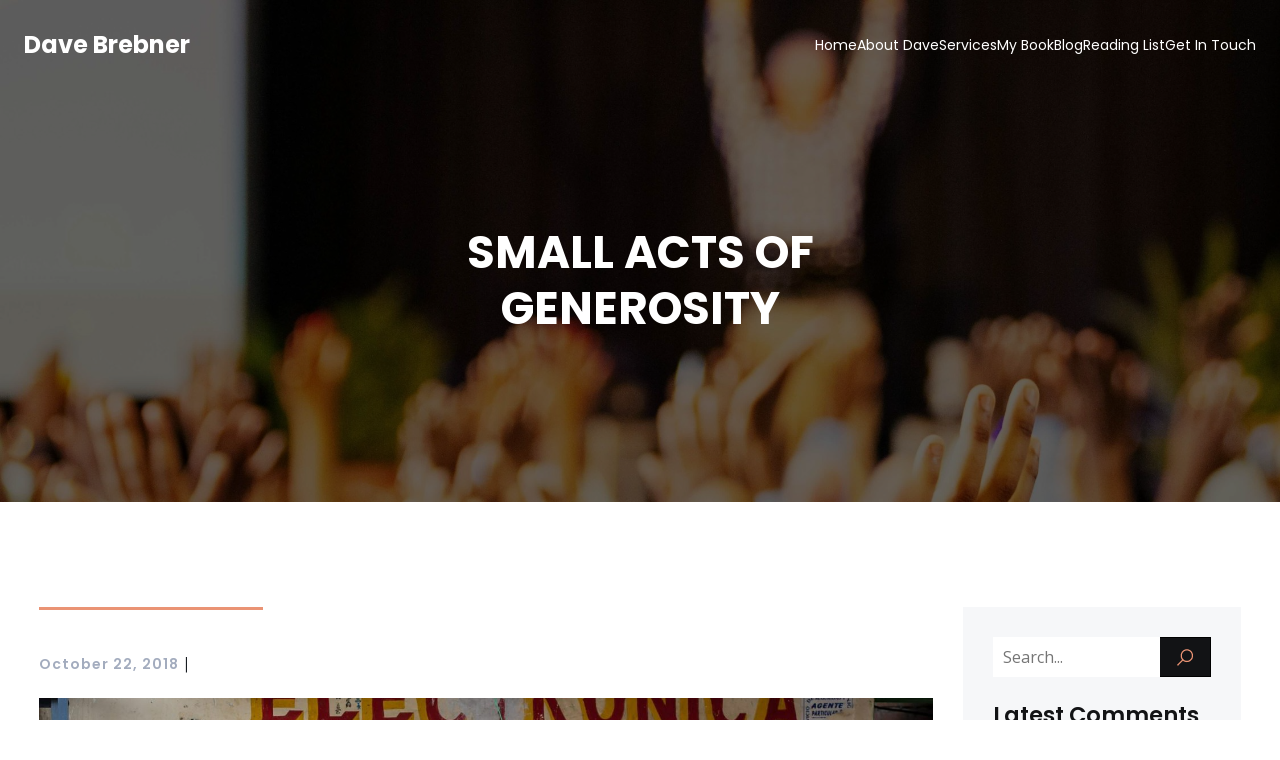

--- FILE ---
content_type: text/html; charset=UTF-8
request_url: https://www.davebrebner.com/small-acts-of-generosity/
body_size: 24020
content:
<!DOCTYPE html>
<html lang="en-AU" id="kubio">
<head>
	<meta charset="UTF-8" />
	<meta name="viewport" content="width=device-width, initial-scale=1" />
<meta name='robots' content='noindex, nofollow' />
<title>Small Acts of Generosity &#8211; Dave Brebner</title>
<link rel='dns-prefetch' href='//fonts.googleapis.com' />
<link rel="alternate" type="application/rss+xml" title="Dave Brebner &raquo; Feed" href="https://www.davebrebner.com/feed/" />
<link rel="alternate" type="application/rss+xml" title="Dave Brebner &raquo; Comments Feed" href="https://www.davebrebner.com/comments/feed/" />
<link rel="alternate" type="application/rss+xml" title="Dave Brebner &raquo; Small Acts of Generosity Comments Feed" href="https://www.davebrebner.com/small-acts-of-generosity/feed/" />
<link rel="alternate" title="oEmbed (JSON)" type="application/json+oembed" href="https://www.davebrebner.com/wp-json/oembed/1.0/embed?url=https%3A%2F%2Fwww.davebrebner.com%2Fsmall-acts-of-generosity%2F" />
<link rel="alternate" title="oEmbed (XML)" type="text/xml+oembed" href="https://www.davebrebner.com/wp-json/oembed/1.0/embed?url=https%3A%2F%2Fwww.davebrebner.com%2Fsmall-acts-of-generosity%2F&#038;format=xml" />
					<script>
						(function(){
							var docEL = document.documentElement;
							var style = docEL.style;
							if (!("backgroundAttachment" in style)) return false;
							var oldValue = style.backgroundAttachment;
							style.backgroundAttachment = "fixed";
							var isSupported = (style.backgroundAttachment === "fixed");
							style.backgroundAttachment = oldValue;

							if(navigator.userAgent.toLowerCase().indexOf('mac') !== -1 && navigator.maxTouchPoints){
								isSupported = false;
							}

							if(!isSupported){
								console.warn('Kubio - Browser does not support attachment fix');
								document.documentElement.classList.add('kubio-attachment-fixed-support-fallback');
							}
						})()
					</script>

				<link rel='stylesheet' id='kubio-block-library-css' href='https://www.davebrebner.com/wp-content/plugins/kubio/build/block-library/style.css?ver=1764689542' type='text/css' media='all' />
<style id='kubio-block-library-inline-css' type='text/css'>
.kubio-shape-circles{background-image:url('https://www.davebrebner.com/wp-content/plugins/kubio/lib/shapes/header-shapes/circles.png')}.kubio-shape-10degree-stripes{background-image:url('https://www.davebrebner.com/wp-content/plugins/kubio/lib/shapes/header-shapes/10degree-stripes.png')}.kubio-shape-rounded-squares-blue{background-image:url('https://www.davebrebner.com/wp-content/plugins/kubio/lib/shapes/header-shapes/rounded-squares-blue.png')}.kubio-shape-many-rounded-squares-blue{background-image:url('https://www.davebrebner.com/wp-content/plugins/kubio/lib/shapes/header-shapes/many-rounded-squares-blue.png')}.kubio-shape-two-circles{background-image:url('https://www.davebrebner.com/wp-content/plugins/kubio/lib/shapes/header-shapes/two-circles.png')}.kubio-shape-circles-2{background-image:url('https://www.davebrebner.com/wp-content/plugins/kubio/lib/shapes/header-shapes/circles-2.png')}.kubio-shape-circles-3{background-image:url('https://www.davebrebner.com/wp-content/plugins/kubio/lib/shapes/header-shapes/circles-3.png')}.kubio-shape-circles-gradient{background-image:url('https://www.davebrebner.com/wp-content/plugins/kubio/lib/shapes/header-shapes/circles-gradient.png')}.kubio-shape-circles-white-gradient{background-image:url('https://www.davebrebner.com/wp-content/plugins/kubio/lib/shapes/header-shapes/circles-white-gradient.png')}.kubio-shape-waves{background-image:url('https://www.davebrebner.com/wp-content/plugins/kubio/lib/shapes/header-shapes/waves.png')}.kubio-shape-waves-inverted{background-image:url('https://www.davebrebner.com/wp-content/plugins/kubio/lib/shapes/header-shapes/waves-inverted.png')}.kubio-shape-dots{background-image:url('https://www.davebrebner.com/wp-content/plugins/kubio/lib/shapes/header-shapes/dots.png')}.kubio-shape-left-tilted-lines{background-image:url('https://www.davebrebner.com/wp-content/plugins/kubio/lib/shapes/header-shapes/left-tilted-lines.png')}.kubio-shape-right-tilted-lines{background-image:url('https://www.davebrebner.com/wp-content/plugins/kubio/lib/shapes/header-shapes/right-tilted-lines.png')}.kubio-shape-right-tilted-strips{background-image:url('https://www.davebrebner.com/wp-content/plugins/kubio/lib/shapes/header-shapes/right-tilted-strips.png')}.kubio-shape-doodle{background-image:url('https://www.davebrebner.com/wp-content/plugins/kubio/lib/shapes/header-shapes/doodle.png')}.kubio-shape-falling-stars{background-image:url('https://www.davebrebner.com/wp-content/plugins/kubio/lib/shapes/header-shapes/falling-stars.png')}.kubio-shape-grain{background-image:url('https://www.davebrebner.com/wp-content/plugins/kubio/lib/shapes/header-shapes/grain.png')}.kubio-shape-poly1{background-image:url('https://www.davebrebner.com/wp-content/plugins/kubio/lib/shapes/header-shapes/poly1.png')}.kubio-shape-poly2{background-image:url('https://www.davebrebner.com/wp-content/plugins/kubio/lib/shapes/header-shapes/poly2.png')}.kubio-shape-wavy-lines{background-image:url('https://www.davebrebner.com/wp-content/plugins/kubio/lib/shapes/header-shapes/wavy-lines.png')}

:root { --kubio-color-1:66,99,190;--kubio-color-2:234,147,116;--kubio-color-3:128,136,144;--kubio-color-4:43,66,123;--kubio-color-5:255,255,255;--kubio-color-6:18,19,21;--kubio-color-1-variant-1:129,145,189;--kubio-color-1-variant-2:66,99,190;--kubio-color-1-variant-3:2,52,189;--kubio-color-1-variant-4:36,54,104;--kubio-color-1-variant-5:6,10,19;--kubio-color-2-variant-1:233,204,193;--kubio-color-2-variant-2:234,147,116;--kubio-color-2-variant-3:233,89,37;--kubio-color-2-variant-4:148,93,73;--kubio-color-2-variant-5:63,40,31;--kubio-color-3-variant-1:203,216,228;--kubio-color-3-variant-2:128,136,144;--kubio-color-3-variant-3:80,112,143;--kubio-color-3-variant-4:32,88,143;--kubio-color-3-variant-5:52,55,58;--kubio-color-4-variant-1:72,111,207;--kubio-color-4-variant-2:83,95,122;--kubio-color-4-variant-3:43,66,123;--kubio-color-4-variant-4:2,36,122;--kubio-color-4-variant-5:13,20,37;--kubio-color-5-variant-1:255,255,255;--kubio-color-5-variant-2:204,204,204;--kubio-color-5-variant-3:153,153,153;--kubio-color-5-variant-4:101,101,101;--kubio-color-5-variant-5:50,50,50;--kubio-color-6-variant-1:163,172,190;--kubio-color-6-variant-2:90,95,105;--kubio-color-6-variant-3:18,19,21;--kubio-color-6-variant-4:10,14,20;--kubio-color-6-variant-5:3,9,20 } .has-kubio-color-1-color{color:rgb(var(--kubio-color-1))} .has-kubio-color-1-background-color{background-color:rgb(var(--kubio-color-1))} [data-kubio] .has-kubio-color-1-color{color:rgb(var(--kubio-color-1))} [data-kubio] .has-kubio-color-1-background-color{background-color:rgb(var(--kubio-color-1))} .has-kubio-color-2-color{color:rgb(var(--kubio-color-2))} .has-kubio-color-2-background-color{background-color:rgb(var(--kubio-color-2))} [data-kubio] .has-kubio-color-2-color{color:rgb(var(--kubio-color-2))} [data-kubio] .has-kubio-color-2-background-color{background-color:rgb(var(--kubio-color-2))} .has-kubio-color-3-color{color:rgb(var(--kubio-color-3))} .has-kubio-color-3-background-color{background-color:rgb(var(--kubio-color-3))} [data-kubio] .has-kubio-color-3-color{color:rgb(var(--kubio-color-3))} [data-kubio] .has-kubio-color-3-background-color{background-color:rgb(var(--kubio-color-3))} .has-kubio-color-4-color{color:rgb(var(--kubio-color-4))} .has-kubio-color-4-background-color{background-color:rgb(var(--kubio-color-4))} [data-kubio] .has-kubio-color-4-color{color:rgb(var(--kubio-color-4))} [data-kubio] .has-kubio-color-4-background-color{background-color:rgb(var(--kubio-color-4))} .has-kubio-color-5-color{color:rgb(var(--kubio-color-5))} .has-kubio-color-5-background-color{background-color:rgb(var(--kubio-color-5))} [data-kubio] .has-kubio-color-5-color{color:rgb(var(--kubio-color-5))} [data-kubio] .has-kubio-color-5-background-color{background-color:rgb(var(--kubio-color-5))} .has-kubio-color-6-color{color:rgb(var(--kubio-color-6))} .has-kubio-color-6-background-color{background-color:rgb(var(--kubio-color-6))} [data-kubio] .has-kubio-color-6-color{color:rgb(var(--kubio-color-6))} [data-kubio] .has-kubio-color-6-background-color{background-color:rgb(var(--kubio-color-6))}



#kubio .style-zitp7tg31X-outer .wp-block-kubio-navigation-section__nav{animation-duration:0.5s;padding-top:20px;padding-bottom:20px;padding-left:20px;padding-right:20px;}#kubio .style-zitp7tg31X-outer .h-navigation_sticky:not(.extra-1).wp-block-kubio-navigation-section__nav{padding-top:10px;padding-bottom:10px;background-color:#ffffff;box-shadow:0px 0px 10px 0px rgba(23, 25, 39, 0.1) ;}#kubio .style-2T0OsLeaRZ-inner{text-align:center;height:auto;min-height:unset;}#kubio .style-2T0OsLeaRZ-container{height:auto;min-height:unset;}#kubio .h-navigation_sticky:not(.extra-1) .style-2T0OsLeaRZ-inner{text-align:left;}#kubio .style-KnjiTjdbt2B-container{align-items:center;justify-content:center;gap:10px;--kubio-gap-fallback:10px;text-decoration:none;}#kubio .style-KnjiTjdbt2B-container .kubio-logo-image{max-height:70px;}#kubio .style-KnjiTjdbt2B-image{max-height:70px;}#kubio .style-KnjiTjdbt2B-text{font-family:Poppins,Helvetica, Arial, Sans-Serif, serif;font-weight:700;font-size:24px;color:rgba(var(--kubio-color-5),1);}#kubio .h-navigation_sticky:not(.extra-1) .style-KnjiTjdbt2B-container{align-items:flex-start;justify-content:flex-start;}#kubio .style-g0k0KwXBYkK-inner{text-align:center;}#kubio .style-g0k0KwXBYkK-container{height:auto;min-height:unset;}#kubio .style-rkgdKRguCnu-container{height:50px;}#kubio .style-Rr6erG9_hLC-inner{text-align:center;height:auto;min-height:unset;}#kubio .style-Rr6erG9_hLC-container{height:auto;min-height:unset;}#kubio .h-navigation_sticky:not(.extra-1) .style-Rr6erG9_hLC-inner{text-align:right;}#kubio .style-D-W_awgTfub-outer.bordered-active-item > .kubio-menu > ul > li::before,#kubio .style-D-W_awgTfub-outer.bordered-active-item > .kubio-menu > ul > li::after{background-color:rgba(var(--kubio-color-5),1);height:1px;}#kubio .style-D-W_awgTfub-outer.solid-active-item > .kubio-menu > ul > li::before,#kubio .style-D-W_awgTfub-outer.solid-active-item > .kubio-menu > ul > li::after{background-color:white;border-top-left-radius:0%;border-top-right-radius:0%;border-bottom-left-radius:0%;border-bottom-right-radius:0%;}#kubio .style-D-W_awgTfub-outer > .kubio-menu > ul{justify-content:center;gap:50px;--kubio-gap-fallback:50px;}#kubio .style-D-W_awgTfub-outer > .kubio-menu  > ul > li > a{font-family:Poppins,Helvetica, Arial, Sans-Serif, serif;font-weight:400;font-size:14px;line-height:1.5em;letter-spacing:0px;text-decoration:none;text-transform:none;color:rgba(var(--kubio-color-5),1);padding-top:10px;padding-bottom:10px;padding-left:0px;padding-right:0px;}#kubio .style-D-W_awgTfub-outer > .kubio-menu  > ul > li > a > svg{padding-left:5px;padding-right:5px;}#kubio .style-D-W_awgTfub-outer > .kubio-menu  li > ul{background-color:#ffffff;margin-left:5px;margin-right:5px;box-shadow:0px 0px 5px 2px rgba(0, 0, 0, 0.04) ;}#kubio .style-D-W_awgTfub-outer > .kubio-menu  li > ul > li> a{font-size:14px;text-decoration:none;color:rgba(var(--kubio-color-6),1);padding-top:10px;padding-bottom:10px;padding-left:20px;padding-right:20px;border-bottom-color:rgba(128,128,128,.2);border-bottom-width:1px;border-bottom-style:solid;background-color:rgb(255, 255, 255);}#kubio .style-D-W_awgTfub-outer > .kubio-menu  li > ul > li > a:hover,#kubio .style-D-W_awgTfub-outer > .kubio-menu  li > ul > li > a.hover{color:rgba(var(--kubio-color-5),1);background-color:rgba(var(--kubio-color-1),1);}#kubio .style-D-W_awgTfub-outer > .kubio-menu li > ul > li.current-menu-item > a,#kubio .style-D-W_awgTfub-outer > .kubio-menu  li > ul > li.current_page_item > a{color:rgba(var(--kubio-color-5),1);background-color:rgba(var(--kubio-color-1),1);}#kubio .style-D-W_awgTfub-outer > .kubio-menu > ul > li > ul{margin-top:10px;}#kubio .style-D-W_awgTfub-outer > .kubio-menu > ul > li > ul:before{height:10px;width:100%;}#kubio .h-navigation_sticky:not(.extra-1) .style-D-W_awgTfub-outer.bordered-active-item > .kubio-menu > ul > li::before,#kubio .h-navigation_sticky:not(.extra-1) .style-D-W_awgTfub-outer.bordered-active-item > .kubio-menu > ul > li::after{background-color:rgba(var(--kubio-color-6),1);}#kubio .h-navigation_sticky:not(.extra-1) .style-D-W_awgTfub-outer > .kubio-menu > ul{justify-content:flex-end;}#kubio .h-navigation_sticky:not(.extra-1) .style-D-W_awgTfub-outer > .kubio-menu  > ul > li > a{color:rgba(var(--kubio-color-6),1);}#kubio .style-K5tXHHyTXMk-icon{border-top-color:black;border-top-width:0px;border-top-style:none;border-right-color:black;border-right-width:0px;border-right-style:none;border-bottom-color:black;border-bottom-width:0px;border-bottom-style:none;border-left-color:black;border-left-width:0px;border-left-style:none;border-top-left-radius:0%;border-top-right-radius:0%;border-bottom-left-radius:0%;border-bottom-right-radius:0%;fill:rgba(var(--kubio-color-5),1);padding-top:5px;padding-bottom:5px;padding-left:5px;padding-right:5px;width:24px;height:24px;min-width:24px;min-height:24px;background-color:rgba(var(--kubio-color-3-variant-5),0);}#kubio .style-K5tXHHyTXMk-icon:hover{fill:rgba(var(--kubio-color-1),1);}.style-K5tXHHyTXMk-offscreen{width:300px !important;background-color:rgba(var(--kubio-color-6),1);}.style-K5tXHHyTXMk-offscreenOverlay{background-color:rgba(0,0,0,0.5);}#kubio .style--haiLB5hY5i-inner{height:auto;min-height:unset;text-align:left;}#kubio .style--haiLB5hY5i-container{height:auto;min-height:unset;}#kubio .style-GK9wJnfoP3d-container{justify-content:flex-start;align-items:flex-start;padding-top:20px;padding-bottom:20px;padding-left:20px;padding-right:20px;gap:10px;--kubio-gap-fallback:10px;text-decoration:none;}#kubio .style-GK9wJnfoP3d-container .kubio-logo-image{max-height:70px;}#kubio .style-GK9wJnfoP3d-image{max-height:70px;}#kubio .style-GK9wJnfoP3d-text{font-family:Poppins,Helvetica, Arial, Sans-Serif, serif;font-weight:900;font-size:20px;color:rgba(var(--kubio-color-5),1);}#kubio .style-qTZbPoz1UX7-outer > .kubio-menu > ul{--kubio-accordion-menu-offset:10px;}#kubio .style-qTZbPoz1UX7-outer > .kubio-menu  > ul > li > a{font-size:14px;text-decoration:none;color:rgba(var(--kubio-color-5),1);border-top-color:#808080;border-right-color:#808080;border-bottom-color:rgba(var(--kubio-color-5),0.2);border-bottom-width:1px;border-bottom-style:none;border-left-color:#808080;padding-top:20px;padding-bottom:20px;padding-left:40px;}#kubio .style-qTZbPoz1UX7-outer > .kubio-menu  > ul > li > a:hover,#kubio .style-qTZbPoz1UX7-outer > .kubio-menu > ul > li > a.hover{background-color:rgba(var(--kubio-color-1),1);}#kubio .style-qTZbPoz1UX7-outer > .kubio-menu > ul > li.current-menu-item > a,#kubio .style-qTZbPoz1UX7-outer > .kubio-menu > ul > li.current_page_item > a{background-color:rgba(var(--kubio-color-1),1);}#kubio .style-qTZbPoz1UX7-outer > .kubio-menu  > ul > li > a > svg{padding-left:20px;padding-right:20px;}#kubio .style-qTZbPoz1UX7-outer > .kubio-menu  li > ul > li> a{color:rgba(var(--kubio-color-5),1);border-top-color:#808080;border-right-color:#808080;border-bottom-color:rgba(var(--kubio-color-5),0.2);border-bottom-width:1px;border-bottom-style:solid;border-left-color:#808080;padding-top:12px;padding-bottom:12px;padding-left:40px;font-size:14px;text-decoration:none;}#kubio .style-qTZbPoz1UX7-outer > .kubio-menu  li > ul > li > a:hover,#kubio .style-qTZbPoz1UX7-outer > .kubio-menu  li > ul > li > a.hover{background-color:rgba(var(--kubio-color-1),0.8);}#kubio .style-qTZbPoz1UX7-outer > .kubio-menu li > ul > li.current-menu-item > a,#kubio .style-qTZbPoz1UX7-outer > .kubio-menu  li > ul > li.current_page_item > a{background-color:rgba(var(--kubio-color-1),0.8);}#kubio .style-qTZbPoz1UX7-outer > .kubio-menu  li > ul > li > a > svg{padding-left:20px;padding-right:20px;}#kubio .style-pdtOrXoOcRO-inner{text-align:left;height:auto;min-height:unset;}#kubio .style-pdtOrXoOcRO-container{height:auto;min-height:unset;}#kubio .style-wpqhHaZPiDS-outer p{color:rgba(var(--kubio-color-5),0.4);}#kubio .style-KFTMhA6WOVh-outer{height:auto;min-height:unset;padding-top:120px;padding-bottom:150px;}#kubio .style-KFTMhA6WOVh-outer h1,#kubio .style-KFTMhA6WOVh-outer h1[data-kubio]{color:rgba(var(--kubio-color-5),1);}#kubio .style-KFTMhA6WOVh-outer h2,#kubio .style-KFTMhA6WOVh-outer h2[data-kubio]{color:rgba(var(--kubio-color-5),1);}#kubio .style-KFTMhA6WOVh-outer h3,#kubio .style-KFTMhA6WOVh-outer h3[data-kubio]{color:rgba(var(--kubio-color-5),1);}#kubio .style-KFTMhA6WOVh-outer h4,#kubio .style-KFTMhA6WOVh-outer h4[data-kubio]{color:rgba(var(--kubio-color-5),1);}#kubio .style-KFTMhA6WOVh-outer h5,#kubio .style-KFTMhA6WOVh-outer h5[data-kubio]{color:rgba(var(--kubio-color-5),1);}#kubio .style-KFTMhA6WOVh-outer h6,#kubio .style-KFTMhA6WOVh-outer h6[data-kubio]{color:rgba(var(--kubio-color-5),1);}#kubio .style-KFTMhA6WOVh-outer,#kubio .style-KFTMhA6WOVh-outer [data-kubio]:not(h1):not(h2):not(h3):not(h4):not(h5):not(h6),#kubio .style-KFTMhA6WOVh-outer p,#kubio .style-KFTMhA6WOVh-outer p[data-kubio]{color:rgba(var(--kubio-color-5),1);}#kubio .style-vPVKm6K-swr-inner{text-align:center;height:auto;min-height:unset;border-top-left-radius:9px;border-top-right-radius:9px;border-bottom-left-radius:9px;border-bottom-right-radius:9px;}#kubio .style-vPVKm6K-swr-container{height:auto;min-height:unset;}#kubio p.wp-block.style-SzZXH7PdCL-container,#kubio h1.wp-block.style-SzZXH7PdCL-container,#kubio h2.wp-block.style-SzZXH7PdCL-container,#kubio h3.wp-block.style-SzZXH7PdCL-container,#kubio h4.wp-block.style-SzZXH7PdCL-container,#kubio h5.wp-block.style-SzZXH7PdCL-container,#kubio h6.wp-block.style-SzZXH7PdCL-container{font-size:2.5em;text-transform:uppercase;}#kubio .style-single-kxeqsSpdy-n-inner{text-align:center;}#kubio .style-single-kxeqsSpdy-n-container{height:auto;min-height:unset;}#kubio .style-5Y-cAwiw7-outer{padding-bottom:20px;text-align:left;}#kubio .style-5Y-cAwiw7-width-container{width:25%;}#kubio .style-5Y-cAwiw7-line{border-bottom-color:rgba(var(--kubio-color-2),1);border-bottom-width:3px;border-bottom-style:solid;}#kubio .style-5Y-cAwiw7-inner{fill:rgba(var(--kubio-color-1),1);width:50px;height:50px;margin-left:10px;margin-right:10px;}#kubio .style-KGesgqe_P-metaDataContainer a{font-family:Poppins,Helvetica, Arial, Sans-Serif, serif;font-weight:600;font-size:14px;letter-spacing:1px;color:rgba(var(--kubio-color-6-variant-1),1);}#kubio .style-KGesgqe_P-metaDataContainer .metadata-prefix{font-family:Poppins,Helvetica, Arial, Sans-Serif, serif;font-weight:600;font-size:14px;letter-spacing:1px;}#kubio .style-KGesgqe_P-metaDataContainer .metadata-suffix{font-family:Poppins,Helvetica, Arial, Sans-Serif, serif;font-weight:600;font-size:14px;letter-spacing:1px;}#kubio .style-KGesgqe_P-metaDataContainer .h-svg-icon{width:20px;height:20px;margin-right:5px;}#kubio .style-KGesgqe_P-metaDataContainer .metadata-separator{padding-left:5px;padding-right:5px;}#kubio .style-single-rlYTEhTMib-container{background-color:rgb(204,204,204);text-align:center;height:300px;}#kubio .style-single-rlYTEhTMib-image{object-position:center center;object-fit:cover;}#kubio .style-single-3VGwAjm9cX-inner{text-align:left;}#kubio .style-single-3VGwAjm9cX-container{height:auto;min-height:unset;}#kubio .style-single-K4Akm2YNqS-inner{text-align:center;}#kubio .style-single-K4Akm2YNqS-container{height:auto;min-height:unset;}#kubio p.wp-block.wp-block-kubio-text__text.style-single-1pwRcGAnh-text{font-size:13px;color:rgba(var(--kubio-color-6-variant-4),1);}#kubio .style-single-LfW21x_joR-inner{text-align:center;}#kubio .style-single-LfW21x_joR-container{height:auto;min-height:unset;}#kubio .style-single-tlSt_AyBi-container{text-align:left;}#kubio .style-single-tlSt_AyBi-container a{font-size:12px;color:rgba(var(--kubio-color-5),1);background-color:rgba(var(--kubio-color-1),1);padding-top:0px;padding-bottom:0px;padding-left:4px;padding-right:4px;margin-top:4px;margin-bottom:4px;margin-left:4px;margin-right:4px;}#kubio .style-single-tlSt_AyBi-container a:hover{background-color:rgba(var(--kubio-color-4),1);}#kubio .style-single-tlSt_AyBi-placeholder{font-size:13px;}#kubio .style-single-nqLiVZCaYo-container{border-top-color:rgb(245, 248, 251);border-top-width:1px;border-top-style:solid;border-bottom-color:rgb(245, 248, 251);border-bottom-width:1px;border-bottom-style:solid;}#kubio .style-single-3ndM77FkZV-inner{text-align:left;}#kubio .style-single-3ndM77FkZV-container{text-align:left;height:auto;min-height:unset;}#kubio .style-single-ELgmeRXRD--outer a.style-single-ELgmeRXRD--link{font-weight:600;font-size:14px;line-height:1;letter-spacing:1px;text-decoration:none;color:rgba(var(--kubio-color-6-variant-4),1);padding-top:12px;padding-bottom:12px;padding-left:24px;padding-right:24px;border-top-color:rgba(var(--kubio-color-6),0.2);border-top-width:1px;border-top-style:solid;border-right-color:rgba(var(--kubio-color-6),0.2);border-right-width:1px;border-right-style:solid;border-bottom-color:rgba(var(--kubio-color-6),0.2);border-bottom-width:1px;border-bottom-style:solid;border-left-color:rgba(var(--kubio-color-6),0.2);border-left-width:1px;border-left-style:solid;border-top-left-radius:0px;border-top-right-radius:0px;border-bottom-left-radius:0px;border-bottom-right-radius:0px;justify-content:center;}#kubio .style-single-ELgmeRXRD--outer a.style-single-ELgmeRXRD--link:hover{border-top-color:rgba(var(--kubio-color-6-variant-4),1);border-right-color:rgba(var(--kubio-color-6-variant-4),1);border-bottom-color:rgba(var(--kubio-color-6-variant-4),1);border-left-color:rgba(var(--kubio-color-6-variant-4),1);}#kubio a.style-single-ELgmeRXRD--link .style-single-ELgmeRXRD--icon{margin-left:0px;margin-right:10px;width:12px;height:12px;min-width:12px;min-height:12px;}#kubio .style-single-mMPMCQqWfs-inner{text-align:right;}#kubio .style-single-mMPMCQqWfs-container{text-align:right;height:auto;min-height:unset;}#kubio .style-single-ACSe8L2gsX-outer a.style-single-ACSe8L2gsX-link{font-weight:600;font-size:14px;line-height:1;letter-spacing:1px;text-decoration:none;color:rgba(var(--kubio-color-6-variant-4),1);padding-top:12px;padding-bottom:12px;padding-left:24px;padding-right:24px;border-top-color:rgba(var(--kubio-color-6),0.2);border-top-width:1px;border-top-style:solid;border-right-color:rgba(var(--kubio-color-6),0.2);border-right-width:1px;border-right-style:solid;border-bottom-color:rgba(var(--kubio-color-6),0.2);border-bottom-width:1px;border-bottom-style:solid;border-left-color:rgba(var(--kubio-color-6),0.2);border-left-width:1px;border-left-style:solid;border-top-left-radius:0px;border-top-right-radius:0px;border-bottom-left-radius:0px;border-bottom-right-radius:0px;justify-content:center;}#kubio .style-single-ACSe8L2gsX-outer a.style-single-ACSe8L2gsX-link:hover{border-top-color:rgba(var(--kubio-color-6-variant-4),1);border-right-color:rgba(var(--kubio-color-6-variant-4),1);border-bottom-color:rgba(var(--kubio-color-6-variant-4),1);border-left-color:rgba(var(--kubio-color-6-variant-4),1);}#kubio a.style-single-ACSe8L2gsX-link .style-single-ACSe8L2gsX-icon{margin-left:10px;margin-right:0px;width:12px;height:12px;min-width:12px;min-height:12px;}#kubio .style-single-s5UQRGEAN-commentsContainer{margin-left:-10px;}#kubio .style-single-s5UQRGEAN-commentsContainer .comment.even{border-left-color:rgba(var(--kubio-color-6),0.2);border-left-width:1px;border-left-style:solid;padding-top:0px;padding-bottom:0px;padding-left:12px;padding-right:12px;margin-top:20px;}#kubio .style-single-s5UQRGEAN-commentsContainer .comment.odd{border-left-color:rgba(var(--kubio-color-6),0.2);border-left-width:1px;border-left-style:solid;padding-top:0px;padding-bottom:0px;padding-left:12px;padding-right:12px;margin-top:20px;}#kubio .style-single-s5UQRGEAN-commentsContainer .comment-author img{margin-right:5px;border-top-left-radius:100%;border-top-right-radius:100%;border-bottom-left-radius:100%;border-bottom-right-radius:100%;}#kubio .style-single-s5UQRGEAN-commentsContainer .comment-author .fn{font-weight:400;font-size:14px;color:rgba(var(--kubio-color-5-variant-4),1);}#kubio .style-single-s5UQRGEAN-commentsContainer .comment-metadata > a{font-size:14px;color:rgba(var(--kubio-color-5-variant-4),1);}#kubio .style-single-s5UQRGEAN-commentsContainer .comment-metadata > .edit-link > a{font-size:14px;color:rgba(var(--kubio-color-5-variant-4),1);}#kubio .style-single-s5UQRGEAN-commentsContainer .comment-body .reply a{color:rgba(var(--kubio-color-1),1);}#kubio .style-single-s5UQRGEAN-commentsContainer .comment-body .reply a:hover{color:rgba(var(--kubio-color-1-variant-4),1);}#kubio .style-single-s5UQRGEAN-commentsContainer .comment  > .children{margin-left:12px;}#kubio .style-single-oXoikmHxB-container .comment-reply-title{font-weight:600;font-size:1.25em;color:rgba(var(--kubio-color-6-variant-4),1);}#kubio .style-single-oXoikmHxB-container input:not([type="submit"]),#kubio .style-single-oXoikmHxB-container textarea{border-top-color:rgba(var(--kubio-color-6),0.2);border-top-width:1px;border-top-style:solid;border-right-color:rgba(var(--kubio-color-6),0.2);border-right-width:1px;border-right-style:solid;border-bottom-color:rgba(var(--kubio-color-6),0.2);border-bottom-width:1px;border-bottom-style:solid;border-left-color:rgba(var(--kubio-color-6),0.2);border-left-width:1px;border-left-style:solid;border-top-left-radius:0px;border-top-right-radius:0px;border-bottom-left-radius:0px;border-bottom-right-radius:0px;background-color:rgba(var(--kubio-color-5),0.6);}#kubio .style-single-oXoikmHxB-container .form-submit{text-align:left;}#kubio .style-single-oXoikmHxB-container .comment-form [type="submit"]{border-top-color:rgba(var(--kubio-color-1),1);border-top-width:1px;border-top-style:solid;border-right-color:rgba(var(--kubio-color-1),1);border-right-width:1px;border-right-style:solid;border-bottom-color:rgba(var(--kubio-color-1),1);border-bottom-width:1px;border-bottom-style:solid;border-left-color:rgba(var(--kubio-color-1),1);border-left-width:1px;border-left-style:solid;border-top-left-radius:0px;border-top-right-radius:0px;border-bottom-left-radius:0px;border-bottom-right-radius:0px;font-family:Poppins,Helvetica, Arial, Sans-Serif, serif;font-weight:300;font-size:14px;letter-spacing:1px;text-transform:uppercase;color:rgba(var(--kubio-color-5),1);padding-top:16px;padding-bottom:16px;padding-left:32px;padding-right:32px;background-color:rgba(var(--kubio-color-1),1);}#kubio .style-single-oXoikmHxB-container .comment-form [type="submit"]:hover{color:rgba(var(--kubio-color-1),1);background-color:rgba(var(--kubio-color-5),1);}#kubio .style-single-oXoikmHxB-container .comment-form a,#kubio .style-single-oXoikmHxB-container .comment-respond a{color:rgba(var(--kubio-color-1),1);}#kubio .style-single-oXoikmHxB-container .comment-form a:hover,#kubio .style-single-oXoikmHxB-container .comment-respond a:hover{color:rgba(var(--kubio-color-1-variant-4),1);}#kubio .style-single-f5wDJx69T0o-inner{text-align:center;}#kubio .style-single-f5wDJx69T0o-container{height:auto;min-height:unset;}#kubio .style-theme-t1RcpSwTMC-container{background-color:rgba(var(--kubio-color-6-variant-1),0.1);}#kubio .style-theme-HE2LPNtfKX-inner{text-align:left;}#kubio .style-theme-HE2LPNtfKX-container{height:auto;min-height:unset;}#kubio .style-theme-ciaK61IeR-input{border-top-left-radius:0px;border-top-right-radius:0px;border-bottom-left-radius:0px;border-bottom-right-radius:0px;}#kubio .style-theme-ciaK61IeR-button{border-top-width:1px;border-top-style:solid;border-right-width:1px;border-right-style:solid;border-bottom-width:1px;border-bottom-style:solid;border-left-width:0px;border-left-style:solid;border-top-left-radius:0px;border-top-right-radius:0px;border-bottom-left-radius:0px;border-bottom-right-radius:0px;background-color:rgba(var(--kubio-color-6),1);width:60px;}#kubio .style-theme-ciaK61IeR-icon{fill:rgba(var(--kubio-color-2),1);width:20px;height:20px;min-width:20px;min-height:20px;}#kubio .style-theme-ciaK61IeR-icon:hover{fill:rgba(var(--kubio-color-1-variant-4),1);}#kubio .wp-block.wp-block-kubio-heading__text.style-theme-R9xOJzpKQW0-text{margin-bottom:10px;}#kubio .wp-block.wp-block-kubio-heading__text.style-theme-R9xOJzpKQW0-text .text-wrapper-fancy svg path{stroke:#000000;stroke-linejoin:initial;stroke-linecap:initial;stroke-width:8px;}#kubio .style-dAlw2G59Yo-widget-box{margin-top:0px;margin-bottom:0px;margin-left:0px;margin-right:0px;background-color:unset;background-image:none;font-size:14px;padding-top:0px;padding-bottom:0px;padding-left:0px;padding-right:0px;}#kubio .style-dAlw2G59Yo-widget-box a{font-family:Poppins,Helvetica, Arial, Sans-Serif, serif;font-size:14px;color:rgba(var(--kubio-color-1),1);}#kubio .style-dAlw2G59Yo-widget-box a:hover{color:rgba(var(--kubio-color-4),1);}#kubio .style-dAlw2G59Yo-widget-box time{font-size:14px;margin-bottom:20px;}#kubio .style-dAlw2G59Yo-widget-box.wp-block-latest-comments .wp-block-latest-comments__comment-excerpt p{font-family:Open Sans,Helvetica, Arial, Sans-Serif, serif;font-weight:400;font-size:16px;}#kubio .style-izUFJ4fQnX-outer{background-color:rgba(var(--kubio-color-6),1);}#kubio .style-isUV9kBZDR-inner{text-align:center;}#kubio .style-isUV9kBZDR-container{height:auto;min-height:unset;}#kubio p.wp-block.wp-block-kubio-text__text.style-pC2yIUulbL-text{font-size:14px;color:rgba(var(--kubio-color-5),0.8);text-align:center;}#kubio .style-Ra822eN7Bd-inner{text-align:center;}#kubio .style-Ra822eN7Bd-container{height:auto;min-height:unset;}#kubio .style-khFZEBISz0-outer{text-align:center;}#kubio .style-khFZEBISz0-outer .h-svg-icon{margin-right:15px;padding-top:0px;padding-bottom:0px;padding-left:0px;padding-right:0px;fill:rgba(var(--kubio-color-3),1);width:40px;height:40px;min-width:40px;min-height:40px;}#kubio .style-khFZEBISz0-outer .h-svg-icon:hover{fill:rgba(var(--kubio-color-1),1);}#kubio .style-local-5-container{flex:0 0 auto;ms-flex:0 0 auto;width:auto;max-width:100%;}#kubio .style-local-7-container{flex:1 1 0;ms-flex:1 1 0%;max-width:100%;}#kubio .style-local-9-container{flex:0 0 auto;ms-flex:0 0 auto;width:auto;max-width:100%;}#kubio .style-local-15-container{width:100%;flex:0 0 auto;-ms-flex:0 0 auto;}#kubio .style-local-20-container{width:100%;flex:0 0 auto;-ms-flex:0 0 auto;}#kubio .style-local-24-container{width:50%;flex:0 0 auto;-ms-flex:0 0 auto;}#kubio .style-local-28-container{width:75%;flex:0 0 auto;-ms-flex:0 0 auto;}#kubio .style-local-33-container{width:100%;flex:0 0 auto;-ms-flex:0 0 auto;}#kubio .style-local-35-container{flex:0 0 auto;ms-flex:0 0 auto;width:auto;max-width:100%;}#kubio .style-local-37-container{flex:1 1 0;ms-flex:1 1 0%;max-width:100%;}#kubio .style-local-40-container{flex:1 1 0;ms-flex:1 1 0%;max-width:100%;}#kubio .style-local-42-container{flex:1 1 0;ms-flex:1 1 0%;max-width:100%;}#kubio .style-local-46-container{width:25%;flex:0 0 auto;-ms-flex:0 0 auto;}#kubio .style-local-49-container{width:100%;flex:0 0 auto;-ms-flex:0 0 auto;}#kubio .style-local-55-container{width:50%;flex:0 0 auto;-ms-flex:0 0 auto;}#kubio .style-local-57-container{width:50%;flex:0 0 auto;-ms-flex:0 0 auto;}body .style-single-3VGwAjm9cX-container > * > .h-y-container > *:not(:last-child){margin-bottom:0px;}.h-y-container > *:not(:last-child),.h-x-container-inner > *{margin-bottom:20px;}.h-x-container-inner,.h-column__content > .h-x-container > *:last-child,.h-y-container > .kubio-block-inserter{margin-bottom:-20px;}.h-x-container-inner{margin-left:-10px;margin-right:-10px;}.h-x-container-inner > *{padding-left:10px;padding-right:10px;}[data-kubio] a:not([class*=wp-block-button]),.with-kubio-global-style a:not([class*=wp-block-button]),a:not([class*=wp-block-button])[data-kubio],.wp-block-woocommerce-mini-cart-contents a:not([class*=wp-block-button]){font-family:Poppins,Helvetica, Arial, Sans-Serif, serif;font-weight:400;font-size:1em;line-height:1.5;text-decoration:none;color:rgba(var(--kubio-color-1),1);}[data-kubio] a:not([class*=wp-block-button]):hover,.with-kubio-global-style a:not([class*=wp-block-button]):hover,a:not([class*=wp-block-button])[data-kubio]:hover,.wp-block-woocommerce-mini-cart-contents a:not([class*=wp-block-button]):hover{color:rgba(var(--kubio-color-1-variant-4),1);}[data-kubio] h1,.with-kubio-global-style h1,h1[data-kubio],.wp-block-woocommerce-mini-cart-contents h1{font-family:Poppins,Helvetica, Arial, Sans-Serif, serif;font-weight:700;font-size:4em;line-height:1.26;text-transform:none;color:rgba(var(--kubio-color-6),1);}[data-kubio] h2,.with-kubio-global-style h2,h2[data-kubio],.wp-block-woocommerce-mini-cart-contents h2{font-family:Poppins,Helvetica, Arial, Sans-Serif, serif;font-weight:600;font-size:3em;line-height:1.143;text-transform:none;color:rgba(var(--kubio-color-6),1);}[data-kubio] h3,.with-kubio-global-style h3,h3[data-kubio],.wp-block-woocommerce-mini-cart-contents h3{font-family:Poppins,Helvetica, Arial, Sans-Serif, serif;font-weight:500;font-size:2em;line-height:1.25;text-transform:none;color:rgba(var(--kubio-color-6),1);}[data-kubio] h4,.with-kubio-global-style h4,h4[data-kubio],.wp-block-woocommerce-mini-cart-contents h4{font-family:Poppins,Helvetica, Arial, Sans-Serif, serif;font-weight:600;font-size:1.25em;line-height:1.6;text-transform:none;color:rgba(var(--kubio-color-6),1);}[data-kubio] h5,.with-kubio-global-style h5,h5[data-kubio],.wp-block-woocommerce-mini-cart-contents h5{font-family:Poppins,Helvetica, Arial, Sans-Serif, serif;font-weight:600;font-size:1.125em;line-height:1.55;text-transform:none;color:#000000;}[data-kubio] h6,.with-kubio-global-style h6,h6[data-kubio],.wp-block-woocommerce-mini-cart-contents h6{font-family:Poppins,Helvetica, Arial, Sans-Serif, serif;font-weight:600;font-size:0.8em;line-height:1.6;letter-spacing:1px;text-transform:uppercase;color:rgba(var(--kubio-color-6),1);}[data-kubio],.with-kubio-global-style,[data-kubio] p,.with-kubio-global-style p,p[data-kubio],.wp-block-woocommerce-mini-cart-contents{font-family:Roboto,Helvetica, Arial, Sans-Serif, serif;font-weight:300;font-size:18px;line-height:1.6;text-transform:none;color:rgba(var(--kubio-color-6-variant-4),1);}[data-kubio] .h-lead,.with-kubio-global-style .h-lead,.h-lead[data-kubio]{font-family:Roboto,Helvetica, Arial, Sans-Serif, serif;font-weight:300;font-size:1.25em;line-height:1.5;text-transform:none;color:rgba(var(--kubio-color-6-variant-4),1);}div.h-section-global-spacing{padding-top:90px;padding-bottom:90px;}.h-global-transition,.h-global-transition-all,.h-global-transition-all *{transition-duration:1s;}[data-kubio] input[type='color'],[data-kubio] input[type='date'],[data-kubio] input[type='datetime'],[data-kubio] input[type='datetime-local'],[data-kubio] input[type='email'],[data-kubio] input[type='month'],[data-kubio] input[type='number'],[data-kubio] input[type='password'],[data-kubio] input[type='search'],[data-kubio] input[type='tel'],[data-kubio] input[type='text'],[data-kubio] input[type='url'],[data-kubio] input[type='week'],[data-kubio] input[type='time'],[data-kubio] input:not([type]),[data-kubio] textarea,[data-kubio] select{font-family:Open Sans,Helvetica, Arial, Sans-Serif, serif;font-weight:400;font-size:16px;line-height:1.6;text-transform:none;background-color:rgba(var(--kubio-color-5),1);border-top-color:rgba(var(--kubio-color-5-variant-2),1);border-top-width:1px;border-top-style:solid;border-right-color:rgba(var(--kubio-color-5-variant-2),1);border-right-width:1px;border-right-style:solid;border-bottom-color:rgba(var(--kubio-color-5-variant-2),1);border-bottom-width:1px;border-bottom-style:solid;border-left-color:rgba(var(--kubio-color-5-variant-2),1);border-left-width:1px;border-left-style:solid;border-top-left-radius:4px;border-top-right-radius:4px;border-bottom-left-radius:4px;border-bottom-right-radius:4px;padding-top:4px;padding-bottom:4px;padding-left:10px;padding-right:10px;margin-bottom:10px;}[data-kubio] input[type='color']:hover,[data-kubio] input[type='date']:hover,[data-kubio] input[type='datetime']:hover,[data-kubio] input[type='datetime-local']:hover,[data-kubio] input[type='email']:hover,[data-kubio] input[type='month']:hover,[data-kubio] input[type='number']:hover,[data-kubio] input[type='password']:hover,[data-kubio] input[type='search']:hover,[data-kubio] input[type='tel']:hover,[data-kubio] input[type='text']:hover,[data-kubio] input[type='url']:hover,[data-kubio] input[type='week']:hover,[data-kubio] input[type='time']:hover,[data-kubio] input:not([type]):hover,[data-kubio] textarea:hover,[data-kubio] select:hover{color:rgba(var(--kubio-color-6),1);border-top-color:rgba(var(--kubio-color-6-variant-1),1);border-right-color:rgba(var(--kubio-color-6-variant-1),1);border-bottom-color:rgba(var(--kubio-color-6-variant-1),1);border-left-color:rgba(var(--kubio-color-6-variant-1),1);}[data-kubio] input[type='color']:focus,[data-kubio] input[type='date']:focus,[data-kubio] input[type='datetime']:focus,[data-kubio] input[type='datetime-local']:focus,[data-kubio] input[type='email']:focus,[data-kubio] input[type='month']:focus,[data-kubio] input[type='number']:focus,[data-kubio] input[type='password']:focus,[data-kubio] input[type='search']:focus,[data-kubio] input[type='tel']:focus,[data-kubio] input[type='text']:focus,[data-kubio] input[type='url']:focus,[data-kubio] input[type='week']:focus,[data-kubio] input[type='time']:focus,[data-kubio] input:not([type]):focus,[data-kubio] textarea:focus,[data-kubio] select:focus{color:rgba(var(--kubio-color-6),1);border-top-color:rgba(var(--kubio-color-1),1);border-right-color:rgba(var(--kubio-color-1),1);border-bottom-color:rgba(var(--kubio-color-1),1);border-left-color:rgba(var(--kubio-color-1),1);}[data-kubio] input[type='button'],[data-kubio] button:where(:not(.wp-block-accordion-heading__toggle):not(.wp-block-navigation-submenu__toggle):not(.wc-block-mini-cart__button):not(.wp-block-woocommerce-accordion-header .accordion-item__toggle)){background-color:rgba(var(--kubio-color-1),1);border-top-color:rgba(var(--kubio-color-1),1);border-top-width:2px;border-top-style:solid;border-right-color:rgba(var(--kubio-color-1),1);border-right-width:2px;border-right-style:solid;border-bottom-color:rgba(var(--kubio-color-1),1);border-bottom-width:2px;border-bottom-style:solid;border-left-color:rgba(var(--kubio-color-1),1);border-left-width:2px;border-left-style:solid;border-top-left-radius:4px;border-top-right-radius:4px;border-bottom-left-radius:4px;border-bottom-right-radius:4px;color:rgba(var(--kubio-color-5),1);padding-top:8px;padding-bottom:8px;padding-left:25px;padding-right:24px;}[data-kubio] input[type='button']:hover,[data-kubio] button:where(:not(.wp-block-accordion-heading__toggle):not(.wp-block-navigation-submenu__toggle):not(.wc-block-mini-cart__button):not(.wp-block-woocommerce-accordion-header .accordion-item__toggle)):hover{background-color:rgba(var(--kubio-color-1-variant-4),1);border-top-color:rgba(var(--kubio-color-1-variant-4),1);border-right-color:rgba(var(--kubio-color-1-variant-4),1);border-bottom-color:rgba(var(--kubio-color-1-variant-4),1);border-left-color:rgba(var(--kubio-color-1-variant-4),1);}[data-kubio] input[type='button']:disabled,[data-kubio] button:where(:not(.wp-block-accordion-heading__toggle):not(.wp-block-navigation-submenu__toggle):not(.wc-block-mini-cart__button):not(.wp-block-woocommerce-accordion-header .accordion-item__toggle)):disabled,[data-kubio] input[type='button'][disabled],[data-kubio] button:where(:not(.wp-block-accordion-heading__toggle):not(.wp-block-navigation-submenu__toggle):not(.wc-block-mini-cart__button):not(.wp-block-woocommerce-accordion-header .accordion-item__toggle))[disabled]{background-color:rgba(var(--kubio-color-5-variant-2),1);border-top-color:rgba(var(--kubio-color-5-variant-2),1);border-right-color:rgba(var(--kubio-color-5-variant-2),1);border-bottom-color:rgba(var(--kubio-color-5-variant-2),1);border-left-color:rgba(var(--kubio-color-5-variant-2),1);color:rgba(var(--kubio-color-5-variant-3),1);}[data-kubio] input[type='submit'],[data-kubio] button[type='submit']{border-top-color:rgba(var(--kubio-color-1),1);border-top-width:2px;border-top-style:solid;border-right-color:rgba(var(--kubio-color-1),1);border-right-width:2px;border-right-style:solid;border-bottom-color:rgba(var(--kubio-color-1),1);border-bottom-width:2px;border-bottom-style:solid;border-left-color:rgba(var(--kubio-color-1),1);border-left-width:2px;border-left-style:solid;border-top-left-radius:4px;border-top-right-radius:4px;border-bottom-left-radius:4px;border-bottom-right-radius:4px;color:rgba(var(--kubio-color-5),1);padding-top:8px;padding-bottom:8px;padding-left:25px;padding-right:24px;background-color:rgba(var(--kubio-color-1),1);}[data-kubio] input[type='submit']:hover,[data-kubio] button[type='submit']:hover{border-top-color:rgba(var(--kubio-color-1-variant-4),1);border-right-color:rgba(var(--kubio-color-1-variant-4),1);border-bottom-color:rgba(var(--kubio-color-1-variant-4),1);border-left-color:rgba(var(--kubio-color-1-variant-4),1);background-color:rgba(var(--kubio-color-1-variant-4),1);}[data-kubio] input[type='submit']:disabled,[data-kubio] input[type='submit'][disabled],[data-kubio] button[type='submit']:disabled,[data-kubio] button[type='submit'][disabled]{border-top-color:rgba(var(--kubio-color-5-variant-2),1);border-right-color:rgba(var(--kubio-color-5-variant-2),1);border-bottom-color:rgba(var(--kubio-color-5-variant-2),1);border-left-color:rgba(var(--kubio-color-5-variant-2),1);color:rgba(var(--kubio-color-5-variant-3),1);background-color:rgba(var(--kubio-color-5-variant-2),1);}[data-kubio] input[type='reset'],[data-kubio] button[type='reset']{background-color:rgba(var(--kubio-color-1-variant-1),1);border-top-color:rgba(var(--kubio-color-1-variant-1),1);border-top-width:2px;border-top-style:solid;border-right-color:rgba(var(--kubio-color-1-variant-1),1);border-right-width:2px;border-right-style:solid;border-bottom-color:rgba(var(--kubio-color-1-variant-1),1);border-bottom-width:2px;border-bottom-style:solid;border-left-color:rgba(var(--kubio-color-1-variant-1),1);border-left-width:2px;border-left-style:solid;border-top-left-radius:4px;border-top-right-radius:4px;border-bottom-left-radius:4px;border-bottom-right-radius:4px;color:rgba(var(--kubio-color-6-variant-2),1);padding-top:8px;padding-bottom:8px;padding-left:25px;padding-right:24px;}[data-kubio] input[type='reset']:hover,[data-kubio] button[type='reset']:hover{background-color:rgba(var(--kubio-color-1-variant-2),1);border-top-color:rgba(var(--kubio-color-1-variant-2),1);border-right-color:rgba(var(--kubio-color-1-variant-2),1);border-bottom-color:rgba(var(--kubio-color-1-variant-2),1);border-left-color:rgba(var(--kubio-color-1-variant-2),1);}[data-kubio] input[type='reset']:disabled,[data-kubio] input[type='reset'][disabled],[data-kubio] button[type='reset']:disabled,[data-kubio] button[type='reset'][disabled]{background-color:rgba(var(--kubio-color-5-variant-2),1);border-top-color:rgba(var(--kubio-color-5-variant-2),1);border-right-color:rgba(var(--kubio-color-5-variant-2),1);border-bottom-color:rgba(var(--kubio-color-5-variant-2),1);border-left-color:rgba(var(--kubio-color-5-variant-2),1);color:rgba(var(--kubio-color-5-variant-3),1);}#kubio  .woocommerce a.button,#kubio  .woocommerce button.button,#kubio  .woocommerce input.button,#kubio  .woocommerce #respond input#submit{border-top-color:rgba(var(--kubio-color-2),1);border-top-width:2px;border-top-style:solid;border-right-color:rgba(var(--kubio-color-2),1);border-right-width:2px;border-right-style:solid;border-bottom-color:rgba(var(--kubio-color-2),1);border-bottom-width:2px;border-bottom-style:solid;border-left-color:rgba(var(--kubio-color-2),1);border-left-width:2px;border-left-style:solid;border-top-left-radius:4px;border-top-right-radius:4px;border-bottom-left-radius:4px;border-bottom-right-radius:4px;background-color:rgba(var(--kubio-color-2),1);font-family:Open Sans,Helvetica, Arial, Sans-Serif, serif;font-weight:400;font-size:14px;line-height:1.2;text-transform:none;color:rgba(var(--kubio-color-5),1);}#kubio  .woocommerce a.button:hover,#kubio  .woocommerce button.button:hover,#kubio  .woocommerce input.button:hover,#kubio  .woocommerce #respond input#submit:hover{border-top-color:rgba(var(--kubio-color-2-variant-4),1);border-right-color:rgba(var(--kubio-color-2-variant-4),1);border-bottom-color:rgba(var(--kubio-color-2-variant-4),1);border-left-color:rgba(var(--kubio-color-2-variant-4),1);background-color:rgba(var(--kubio-color-2-variant-4),1);}#kubio  .woocommerce a.button:disabled,#kubio  .woocommerce a.button[disabled],#kubio  .woocommerce button.button:disabled,#kubio  .woocommerce button.button[disabled],#kubio  .woocommerce input.button:disabled,#kubio  .woocommerce input.button[disabled],#kubio  .woocommerce #respond input#submit:disabled,#kubio  .woocommerce #respond input#submit[disabled]{border-top-color:rgba(var(--kubio-color-5-variant-2),1);border-right-color:rgba(var(--kubio-color-5-variant-2),1);border-bottom-color:rgba(var(--kubio-color-5-variant-2),1);border-left-color:rgba(var(--kubio-color-5-variant-2),1);background-color:rgba(var(--kubio-color-5-variant-2),1);color:rgba(var(--kubio-color-5-variant-4),1);}#kubio  .woocommerce a.button.woocommerce-form-login__submit,#kubio  .woocommerce a.button.add_to_cart_button,#kubio  .woocommerce a.button.alt,#kubio  .woocommerce button.button.woocommerce-form-login__submit,#kubio  .woocommerce button.button.add_to_cart_button,#kubio  .woocommerce button.button.alt,#kubio  .woocommerce input.button.woocommerce-form-login__submit,#kubio  .woocommerce input.button.add_to_cart_button,#kubio  .woocommerce input.button.alt,#kubio  .woocommerce #respond input#submit.woocommerce-form-login__submit,#kubio  .woocommerce #respond input#submit.add_to_cart_button,#kubio  .woocommerce #respond input#submit.alt{background-color:rgba(var(--kubio-color-1),1);border-top-color:rgba(var(--kubio-color-1),1);border-top-width:2px;border-top-style:solid;border-right-color:rgba(var(--kubio-color-1),1);border-right-width:2px;border-right-style:solid;border-bottom-color:rgba(var(--kubio-color-1),1);border-bottom-width:2px;border-bottom-style:solid;border-left-color:rgba(var(--kubio-color-1),1);border-left-width:2px;border-left-style:solid;border-top-left-radius:4px;border-top-right-radius:4px;border-bottom-left-radius:4px;border-bottom-right-radius:4px;font-family:Open Sans,Helvetica, Arial, Sans-Serif, serif;font-weight:400;font-size:14px;line-height:1.2;text-transform:none;color:rgba(var(--kubio-color-5),1);box-shadow:0px 27px 15px -24px rgba(0,0,0,0.5) ;}#kubio  .woocommerce a.button.woocommerce-form-login__submit:hover,#kubio  .woocommerce a.button.add_to_cart_button:hover,#kubio  .woocommerce a.button.alt:hover,#kubio  .woocommerce button.button.woocommerce-form-login__submit:hover,#kubio  .woocommerce button.button.add_to_cart_button:hover,#kubio  .woocommerce button.button.alt:hover,#kubio  .woocommerce input.button.woocommerce-form-login__submit:hover,#kubio  .woocommerce input.button.add_to_cart_button:hover,#kubio  .woocommerce input.button.alt:hover,#kubio  .woocommerce #respond input#submit.woocommerce-form-login__submit:hover,#kubio  .woocommerce #respond input#submit.add_to_cart_button:hover,#kubio  .woocommerce #respond input#submit.alt:hover{background-color:rgba(var(--kubio-color-1-variant-4),1);border-top-color:rgba(var(--kubio-color-1-variant-4),1);border-right-color:rgba(var(--kubio-color-1-variant-4),1);border-bottom-color:rgba(var(--kubio-color-1-variant-4),1);border-left-color:rgba(var(--kubio-color-1-variant-4),1);}#kubio  .woocommerce a.button.woocommerce-form-login__submit:disabled,#kubio  .woocommerce a.button.woocommerce-form-login__submit[disabled],#kubio  .woocommerce a.button.add_to_cart_button:disabled,#kubio  .woocommerce a.button.add_to_cart_button[disabled],#kubio  .woocommerce a.button.alt:disabled,#kubio  .woocommerce a.button.alt[disabled],#kubio  .woocommerce button.button.woocommerce-form-login__submit:disabled,#kubio  .woocommerce button.button.woocommerce-form-login__submit[disabled],#kubio  .woocommerce button.button.add_to_cart_button:disabled,#kubio  .woocommerce button.button.add_to_cart_button[disabled],#kubio  .woocommerce button.button.alt:disabled,#kubio  .woocommerce button.button.alt[disabled],#kubio  .woocommerce input.button.woocommerce-form-login__submit:disabled,#kubio  .woocommerce input.button.woocommerce-form-login__submit[disabled],#kubio  .woocommerce input.button.add_to_cart_button:disabled,#kubio  .woocommerce input.button.add_to_cart_button[disabled],#kubio  .woocommerce input.button.alt:disabled,#kubio  .woocommerce input.button.alt[disabled],#kubio  .woocommerce #respond input#submit.woocommerce-form-login__submit:disabled,#kubio  .woocommerce #respond input#submit.woocommerce-form-login__submit[disabled],#kubio  .woocommerce #respond input#submit.add_to_cart_button:disabled,#kubio  .woocommerce #respond input#submit.add_to_cart_button[disabled],#kubio  .woocommerce #respond input#submit.alt:disabled,#kubio  .woocommerce #respond input#submit.alt[disabled]{background-color:rgba(var(--kubio-color-5-variant-2),1);border-top-color:rgba(var(--kubio-color-5-variant-2),1);border-right-color:rgba(var(--kubio-color-5-variant-2),1);border-bottom-color:rgba(var(--kubio-color-5-variant-2),1);border-left-color:rgba(var(--kubio-color-5-variant-2),1);color:rgba(var(--kubio-color-5-variant-4),1);}#kubio  .woocommerce-loop-product__link .onsale,#kubio  .single-product .onsale{background-color:rgba(var(--kubio-color-3-variant-2),1);color:rgba(var(--kubio-color-5),1);padding-top:5px;padding-bottom:5px;padding-left:10px;padding-right:10px;border-top-left-radius:10px;border-top-right-radius:10px;border-bottom-left-radius:10px;border-bottom-right-radius:10px;}@media (min-width: 768px) and (max-width: 1023px){#kubio .style-zitp7tg31X-outer .h-navigation_sticky:not(.extra-1).wp-block-kubio-navigation-section__nav{padding-top:20px;padding-bottom:20px;}#kubio .h-navigation_sticky:not(.extra-1) .style-2T0OsLeaRZ-inner{text-align:center;}#kubio .h-navigation_sticky:not(.extra-1) .style-KnjiTjdbt2B-container{align-items:center;justify-content:center;}#kubio .h-navigation_sticky:not(.extra-1) .style-Rr6erG9_hLC-inner{text-align:center;}#kubio .h-navigation_sticky:not(.extra-1) .style-D-W_awgTfub-outer.bordered-active-item > .kubio-menu > ul > li::before,#kubio .h-navigation_sticky:not(.extra-1) .style-D-W_awgTfub-outer.bordered-active-item > .kubio-menu > ul > li::after{background-color:rgba(var(--kubio-color-5),1);}#kubio .h-navigation_sticky:not(.extra-1) .style-D-W_awgTfub-outer > .kubio-menu > ul{justify-content:center;}#kubio .h-navigation_sticky:not(.extra-1) .style-D-W_awgTfub-outer > .kubio-menu  > ul > li > a{color:rgba(var(--kubio-color-5),1);}#kubio .h-navigation_sticky:not(.extra-1) .style-D-W_awgTfub-outer > .kubio-menu  > ul > li > a:hover,#kubio .h-navigation_sticky:not(.extra-1) .style-D-W_awgTfub-outer > .kubio-menu > ul > li > a.hover{color:rgba(var(--kubio-color-6),1);}#kubio .h-navigation_sticky:not(.extra-1) .style-D-W_awgTfub-outer > .kubio-menu > ul > li.current-menu-item > a,#kubio .h-navigation_sticky:not(.extra-1) .style-D-W_awgTfub-outer > .kubio-menu > ul > li.current_page_item > a{color:rgba(var(--kubio-color-6),1);}#kubio p.wp-block.wp-block-kubio-text__text.style-pC2yIUulbL-text{font-size:12px;}#kubio .style-local-24-container{width:80%;}#kubio .style-local-28-container{width:70%;}#kubio .style-local-46-container{width:30%;}div.h-section-global-spacing{padding-top:60px;padding-bottom:60px;}}@media (max-width: 767px){#kubio .style-zitp7tg31X-outer .wp-block-kubio-navigation-section__nav{padding-top:10px;padding-bottom:10px;}#kubio .style-zitp7tg31X-outer .h-navigation_sticky:not(.extra-1).wp-block-kubio-navigation-section__nav{padding-top:0px;padding-bottom:0px;background-color:rgba(var(--kubio-color-5),1);}#kubio .style-2T0OsLeaRZ-inner{text-align:left;}#kubio .style-KnjiTjdbt2B-container{align-items:flex-start;justify-content:flex-start;}#kubio .h-navigation_sticky:not(.extra-1) .style-D-W_awgTfub-outer.bordered-active-item > .kubio-menu > ul > li::before,#kubio .h-navigation_sticky:not(.extra-1) .style-D-W_awgTfub-outer.bordered-active-item > .kubio-menu > ul > li::after{background-color:rgba(var(--kubio-color-5),1);}#kubio .h-navigation_sticky:not(.extra-1) .style-D-W_awgTfub-outer > .kubio-menu  > ul > li > a{color:rgba(var(--kubio-color-5),1);}#kubio .h-navigation_sticky:not(.extra-1) .style-D-W_awgTfub-outer > .kubio-menu  > ul > li > a:hover,#kubio .h-navigation_sticky:not(.extra-1) .style-D-W_awgTfub-outer > .kubio-menu > ul > li > a.hover{color:rgba(var(--kubio-color-6),1);}#kubio .h-navigation_sticky:not(.extra-1) .style-D-W_awgTfub-outer > .kubio-menu > ul > li.current-menu-item > a,#kubio .h-navigation_sticky:not(.extra-1) .style-D-W_awgTfub-outer > .kubio-menu > ul > li.current_page_item > a{color:rgba(var(--kubio-color-6),1);}#kubio .style-K5tXHHyTXMk-icon{border-top-left-radius:0px;border-top-right-radius:0px;border-bottom-left-radius:0px;border-bottom-right-radius:0px;}#kubio p.wp-block.style-SzZXH7PdCL-container,#kubio h1.wp-block.style-SzZXH7PdCL-container,#kubio h2.wp-block.style-SzZXH7PdCL-container,#kubio h3.wp-block.style-SzZXH7PdCL-container,#kubio h4.wp-block.style-SzZXH7PdCL-container,#kubio h5.wp-block.style-SzZXH7PdCL-container,#kubio h6.wp-block.style-SzZXH7PdCL-container{font-weight:400;font-size:2em;}#kubio .style-single-f5wDJx69T0o-inner{margin-top:30px;}#kubio p.wp-block.wp-block-kubio-text__text.style-pC2yIUulbL-text{font-size:12px;}#kubio .style-local-5-container{flex:1 1 0;ms-flex:1 1 0%;}#kubio .style-local-7-container{width:100%;flex:0 0 auto;-ms-flex:0 0 auto;}#kubio .style-local-24-container{width:100%;}#kubio .style-local-28-container{width:100%;}#kubio .style-local-40-container{width:50%;flex:0 0 auto;-ms-flex:0 0 auto;}#kubio .style-local-42-container{width:50%;flex:0 0 auto;-ms-flex:0 0 auto;}#kubio .style-local-46-container{width:100%;}#kubio .style-local-55-container{width:100%;}#kubio .style-local-57-container{width:100%;}[data-kubio] h1,.with-kubio-global-style h1,h1[data-kubio],.wp-block-woocommerce-mini-cart-contents h1{font-size:3em;}div.h-section-global-spacing{padding-top:30px;padding-bottom:30px;}}
/*# sourceURL=kubio-block-library-inline-css */
</style>
<style id='wp-emoji-styles-inline-css' type='text/css'>

	img.wp-smiley, img.emoji {
		display: inline !important;
		border: none !important;
		box-shadow: none !important;
		height: 1em !important;
		width: 1em !important;
		margin: 0 0.07em !important;
		vertical-align: -0.1em !important;
		background: none !important;
		padding: 0 !important;
	}
/*# sourceURL=wp-emoji-styles-inline-css */
</style>
<link rel='stylesheet' id='wp-block-library-css' href='https://www.davebrebner.com/wp-includes/css/dist/block-library/style.min.css?ver=6.9' type='text/css' media='all' />
<style id='classic-theme-styles-inline-css' type='text/css'>
/*! This file is auto-generated */
.wp-block-button__link{color:#fff;background-color:#32373c;border-radius:9999px;box-shadow:none;text-decoration:none;padding:calc(.667em + 2px) calc(1.333em + 2px);font-size:1.125em}.wp-block-file__button{background:#32373c;color:#fff;text-decoration:none}
/*# sourceURL=/wp-includes/css/classic-themes.min.css */
</style>
<style id='global-styles-inline-css' type='text/css'>
:root{--wp--preset--aspect-ratio--square: 1;--wp--preset--aspect-ratio--4-3: 4/3;--wp--preset--aspect-ratio--3-4: 3/4;--wp--preset--aspect-ratio--3-2: 3/2;--wp--preset--aspect-ratio--2-3: 2/3;--wp--preset--aspect-ratio--16-9: 16/9;--wp--preset--aspect-ratio--9-16: 9/16;--wp--preset--color--black: #000000;--wp--preset--color--cyan-bluish-gray: #abb8c3;--wp--preset--color--white: #ffffff;--wp--preset--color--pale-pink: #f78da7;--wp--preset--color--vivid-red: #cf2e2e;--wp--preset--color--luminous-vivid-orange: #ff6900;--wp--preset--color--luminous-vivid-amber: #fcb900;--wp--preset--color--light-green-cyan: #7bdcb5;--wp--preset--color--vivid-green-cyan: #00d084;--wp--preset--color--pale-cyan-blue: #8ed1fc;--wp--preset--color--vivid-cyan-blue: #0693e3;--wp--preset--color--vivid-purple: #9b51e0;--wp--preset--color--kubio-color-1: rgba(var(--kubio-color-1), 1);--wp--preset--color--kubio-color-2: rgba(var(--kubio-color-2), 1);--wp--preset--color--kubio-color-3: rgba(var(--kubio-color-3), 1);--wp--preset--color--kubio-color-4: rgba(var(--kubio-color-4), 1);--wp--preset--color--kubio-color-5: rgba(var(--kubio-color-5), 1);--wp--preset--color--kubio-color-6: rgba(var(--kubio-color-6), 1);--wp--preset--color--kubio-color-5-variant-2: #F9F9F9;--wp--preset--gradient--vivid-cyan-blue-to-vivid-purple: linear-gradient(135deg,rgb(6,147,227) 0%,rgb(155,81,224) 100%);--wp--preset--gradient--light-green-cyan-to-vivid-green-cyan: linear-gradient(135deg,rgb(122,220,180) 0%,rgb(0,208,130) 100%);--wp--preset--gradient--luminous-vivid-amber-to-luminous-vivid-orange: linear-gradient(135deg,rgb(252,185,0) 0%,rgb(255,105,0) 100%);--wp--preset--gradient--luminous-vivid-orange-to-vivid-red: linear-gradient(135deg,rgb(255,105,0) 0%,rgb(207,46,46) 100%);--wp--preset--gradient--very-light-gray-to-cyan-bluish-gray: linear-gradient(135deg,rgb(238,238,238) 0%,rgb(169,184,195) 100%);--wp--preset--gradient--cool-to-warm-spectrum: linear-gradient(135deg,rgb(74,234,220) 0%,rgb(151,120,209) 20%,rgb(207,42,186) 40%,rgb(238,44,130) 60%,rgb(251,105,98) 80%,rgb(254,248,76) 100%);--wp--preset--gradient--blush-light-purple: linear-gradient(135deg,rgb(255,206,236) 0%,rgb(152,150,240) 100%);--wp--preset--gradient--blush-bordeaux: linear-gradient(135deg,rgb(254,205,165) 0%,rgb(254,45,45) 50%,rgb(107,0,62) 100%);--wp--preset--gradient--luminous-dusk: linear-gradient(135deg,rgb(255,203,112) 0%,rgb(199,81,192) 50%,rgb(65,88,208) 100%);--wp--preset--gradient--pale-ocean: linear-gradient(135deg,rgb(255,245,203) 0%,rgb(182,227,212) 50%,rgb(51,167,181) 100%);--wp--preset--gradient--electric-grass: linear-gradient(135deg,rgb(202,248,128) 0%,rgb(113,206,126) 100%);--wp--preset--gradient--midnight: linear-gradient(135deg,rgb(2,3,129) 0%,rgb(40,116,252) 100%);--wp--preset--font-size--small: 0.777em;--wp--preset--font-size--medium: 0.888em;--wp--preset--font-size--large: 2em;--wp--preset--font-size--x-large: 2.5em;--wp--preset--font-size--xx-large: 3em;--wp--preset--spacing--20: 0.44rem;--wp--preset--spacing--30: 0.67rem;--wp--preset--spacing--40: 1rem;--wp--preset--spacing--50: 1.5rem;--wp--preset--spacing--60: 2.25rem;--wp--preset--spacing--70: 3.38rem;--wp--preset--spacing--80: 5.06rem;--wp--preset--shadow--natural: 6px 6px 9px rgba(0, 0, 0, 0.2);--wp--preset--shadow--deep: 12px 12px 50px rgba(0, 0, 0, 0.4);--wp--preset--shadow--sharp: 6px 6px 0px rgba(0, 0, 0, 0.2);--wp--preset--shadow--outlined: 6px 6px 0px -3px rgb(255, 255, 255), 6px 6px rgb(0, 0, 0);--wp--preset--shadow--crisp: 6px 6px 0px rgb(0, 0, 0);--wp--preset--shadow--deep-2: 0px 0px 50px rgba(0, 0, 0, 0.2);}:root :where(.is-layout-flow) > :first-child{margin-block-start: 0;}:root :where(.is-layout-flow) > :last-child{margin-block-end: 0;}:root :where(.is-layout-flow) > *{margin-block-start: 24px;margin-block-end: 0;}:root :where(.is-layout-constrained) > :first-child{margin-block-start: 0;}:root :where(.is-layout-constrained) > :last-child{margin-block-end: 0;}:root :where(.is-layout-constrained) > *{margin-block-start: 24px;margin-block-end: 0;}:root :where(.is-layout-flex){gap: 24px;}:root :where(.is-layout-grid){gap: 24px;}body .is-layout-flex{display: flex;}.is-layout-flex{flex-wrap: wrap;align-items: center;}.is-layout-flex > :is(*, div){margin: 0;}body .is-layout-grid{display: grid;}.is-layout-grid > :is(*, div){margin: 0;}.has-black-color{color: var(--wp--preset--color--black) !important;}.has-cyan-bluish-gray-color{color: var(--wp--preset--color--cyan-bluish-gray) !important;}.has-white-color{color: var(--wp--preset--color--white) !important;}.has-pale-pink-color{color: var(--wp--preset--color--pale-pink) !important;}.has-vivid-red-color{color: var(--wp--preset--color--vivid-red) !important;}.has-luminous-vivid-orange-color{color: var(--wp--preset--color--luminous-vivid-orange) !important;}.has-luminous-vivid-amber-color{color: var(--wp--preset--color--luminous-vivid-amber) !important;}.has-light-green-cyan-color{color: var(--wp--preset--color--light-green-cyan) !important;}.has-vivid-green-cyan-color{color: var(--wp--preset--color--vivid-green-cyan) !important;}.has-pale-cyan-blue-color{color: var(--wp--preset--color--pale-cyan-blue) !important;}.has-vivid-cyan-blue-color{color: var(--wp--preset--color--vivid-cyan-blue) !important;}.has-vivid-purple-color{color: var(--wp--preset--color--vivid-purple) !important;}.has-kubio-color-1-color{color: var(--wp--preset--color--kubio-color-1) !important;}.has-kubio-color-2-color{color: var(--wp--preset--color--kubio-color-2) !important;}.has-kubio-color-3-color{color: var(--wp--preset--color--kubio-color-3) !important;}.has-kubio-color-4-color{color: var(--wp--preset--color--kubio-color-4) !important;}.has-kubio-color-5-color{color: var(--wp--preset--color--kubio-color-5) !important;}.has-kubio-color-6-color{color: var(--wp--preset--color--kubio-color-6) !important;}.has-kubio-color-5-variant-2-color{color: var(--wp--preset--color--kubio-color-5-variant-2) !important;}.has-black-background-color{background-color: var(--wp--preset--color--black) !important;}.has-cyan-bluish-gray-background-color{background-color: var(--wp--preset--color--cyan-bluish-gray) !important;}.has-white-background-color{background-color: var(--wp--preset--color--white) !important;}.has-pale-pink-background-color{background-color: var(--wp--preset--color--pale-pink) !important;}.has-vivid-red-background-color{background-color: var(--wp--preset--color--vivid-red) !important;}.has-luminous-vivid-orange-background-color{background-color: var(--wp--preset--color--luminous-vivid-orange) !important;}.has-luminous-vivid-amber-background-color{background-color: var(--wp--preset--color--luminous-vivid-amber) !important;}.has-light-green-cyan-background-color{background-color: var(--wp--preset--color--light-green-cyan) !important;}.has-vivid-green-cyan-background-color{background-color: var(--wp--preset--color--vivid-green-cyan) !important;}.has-pale-cyan-blue-background-color{background-color: var(--wp--preset--color--pale-cyan-blue) !important;}.has-vivid-cyan-blue-background-color{background-color: var(--wp--preset--color--vivid-cyan-blue) !important;}.has-vivid-purple-background-color{background-color: var(--wp--preset--color--vivid-purple) !important;}.has-kubio-color-1-background-color{background-color: var(--wp--preset--color--kubio-color-1) !important;}.has-kubio-color-2-background-color{background-color: var(--wp--preset--color--kubio-color-2) !important;}.has-kubio-color-3-background-color{background-color: var(--wp--preset--color--kubio-color-3) !important;}.has-kubio-color-4-background-color{background-color: var(--wp--preset--color--kubio-color-4) !important;}.has-kubio-color-5-background-color{background-color: var(--wp--preset--color--kubio-color-5) !important;}.has-kubio-color-6-background-color{background-color: var(--wp--preset--color--kubio-color-6) !important;}.has-kubio-color-5-variant-2-background-color{background-color: var(--wp--preset--color--kubio-color-5-variant-2) !important;}.has-black-border-color{border-color: var(--wp--preset--color--black) !important;}.has-cyan-bluish-gray-border-color{border-color: var(--wp--preset--color--cyan-bluish-gray) !important;}.has-white-border-color{border-color: var(--wp--preset--color--white) !important;}.has-pale-pink-border-color{border-color: var(--wp--preset--color--pale-pink) !important;}.has-vivid-red-border-color{border-color: var(--wp--preset--color--vivid-red) !important;}.has-luminous-vivid-orange-border-color{border-color: var(--wp--preset--color--luminous-vivid-orange) !important;}.has-luminous-vivid-amber-border-color{border-color: var(--wp--preset--color--luminous-vivid-amber) !important;}.has-light-green-cyan-border-color{border-color: var(--wp--preset--color--light-green-cyan) !important;}.has-vivid-green-cyan-border-color{border-color: var(--wp--preset--color--vivid-green-cyan) !important;}.has-pale-cyan-blue-border-color{border-color: var(--wp--preset--color--pale-cyan-blue) !important;}.has-vivid-cyan-blue-border-color{border-color: var(--wp--preset--color--vivid-cyan-blue) !important;}.has-vivid-purple-border-color{border-color: var(--wp--preset--color--vivid-purple) !important;}.has-kubio-color-1-border-color{border-color: var(--wp--preset--color--kubio-color-1) !important;}.has-kubio-color-2-border-color{border-color: var(--wp--preset--color--kubio-color-2) !important;}.has-kubio-color-3-border-color{border-color: var(--wp--preset--color--kubio-color-3) !important;}.has-kubio-color-4-border-color{border-color: var(--wp--preset--color--kubio-color-4) !important;}.has-kubio-color-5-border-color{border-color: var(--wp--preset--color--kubio-color-5) !important;}.has-kubio-color-6-border-color{border-color: var(--wp--preset--color--kubio-color-6) !important;}.has-kubio-color-5-variant-2-border-color{border-color: var(--wp--preset--color--kubio-color-5-variant-2) !important;}.has-vivid-cyan-blue-to-vivid-purple-gradient-background{background: var(--wp--preset--gradient--vivid-cyan-blue-to-vivid-purple) !important;}.has-light-green-cyan-to-vivid-green-cyan-gradient-background{background: var(--wp--preset--gradient--light-green-cyan-to-vivid-green-cyan) !important;}.has-luminous-vivid-amber-to-luminous-vivid-orange-gradient-background{background: var(--wp--preset--gradient--luminous-vivid-amber-to-luminous-vivid-orange) !important;}.has-luminous-vivid-orange-to-vivid-red-gradient-background{background: var(--wp--preset--gradient--luminous-vivid-orange-to-vivid-red) !important;}.has-very-light-gray-to-cyan-bluish-gray-gradient-background{background: var(--wp--preset--gradient--very-light-gray-to-cyan-bluish-gray) !important;}.has-cool-to-warm-spectrum-gradient-background{background: var(--wp--preset--gradient--cool-to-warm-spectrum) !important;}.has-blush-light-purple-gradient-background{background: var(--wp--preset--gradient--blush-light-purple) !important;}.has-blush-bordeaux-gradient-background{background: var(--wp--preset--gradient--blush-bordeaux) !important;}.has-luminous-dusk-gradient-background{background: var(--wp--preset--gradient--luminous-dusk) !important;}.has-pale-ocean-gradient-background{background: var(--wp--preset--gradient--pale-ocean) !important;}.has-electric-grass-gradient-background{background: var(--wp--preset--gradient--electric-grass) !important;}.has-midnight-gradient-background{background: var(--wp--preset--gradient--midnight) !important;}.has-small-font-size{font-size: var(--wp--preset--font-size--small) !important;}.has-medium-font-size{font-size: var(--wp--preset--font-size--medium) !important;}.has-large-font-size{font-size: var(--wp--preset--font-size--large) !important;}.has-x-large-font-size{font-size: var(--wp--preset--font-size--x-large) !important;}.has-xx-large-font-size{font-size: var(--wp--preset--font-size--xx-large) !important;}
:root :where(.wp-block-pullquote){font-size: 1.5em;line-height: 1.6;}
/*# sourceURL=global-styles-inline-css */
</style>
<style id='wp-block-template-skip-link-inline-css' type='text/css'>

		.skip-link.screen-reader-text {
			border: 0;
			clip-path: inset(50%);
			height: 1px;
			margin: -1px;
			overflow: hidden;
			padding: 0;
			position: absolute !important;
			width: 1px;
			word-wrap: normal !important;
		}

		.skip-link.screen-reader-text:focus {
			background-color: #eee;
			clip-path: none;
			color: #444;
			display: block;
			font-size: 1em;
			height: auto;
			left: 5px;
			line-height: normal;
			padding: 15px 23px 14px;
			text-decoration: none;
			top: 5px;
			width: auto;
			z-index: 100000;
		}
/*# sourceURL=wp-block-template-skip-link-inline-css */
</style>
<link async rel="preload" as="style" onload="this.onload=null;this.rel='stylesheet'" id='kubio-google-fonts-css' href='https://fonts.googleapis.com/css?family=Open+Sans%3A300%2C300italic%2C400%2C400italic%2C600%2C600italic%2C700%2C700italic%2C800%2C800italic%7CMulish%3A400%7CRoboto%3A100%2C100italic%2C300%2C300italic%2C400%2C400italic%2C500%2C500italic%2C600%2C700%2C700italic%2C900%2C900italic%7CCarter+One%3A400%7CPoppins%3A300%2C400%2C400italic%2C500%2C600%2C700%2C700italic%2C900&#038;display=swap' type='text/css' media='all' />
<noscript><link async rel='stylesheet' href='https://fonts.googleapis.com/css?family=Open+Sans%3A300%2C300italic%2C400%2C400italic%2C600%2C600italic%2C700%2C700italic%2C800%2C800italic%7CMulish%3A400%7CRoboto%3A100%2C100italic%2C300%2C300italic%2C400%2C400italic%2C500%2C500italic%2C600%2C700%2C700italic%2C900%2C900italic%7CCarter+One%3A400%7CPoppins%3A300%2C400%2C400italic%2C500%2C600%2C700%2C700italic%2C900&#038;display=swap' media='all'></noscript><link rel="preload" as="style" onload="this.onload=null;this.rel='stylesheet'" id='kubio-third-party-blocks-css' href='https://www.davebrebner.com/wp-content/plugins/kubio/build/third-party-blocks/style.css?ver=1764689542' type='text/css' media='all' />
<noscript><link rel='stylesheet' href='https://www.davebrebner.com/wp-content/plugins/kubio/build/third-party-blocks/style.css?ver=1764689542' media='all'></noscript><link rel='stylesheet' id='vertice-theme-css' href='https://www.davebrebner.com/wp-content/themes/vertice//resources/theme/fse-base-style.css?ver=1.0.82' type='text/css' media='all' />
<script type="text/javascript" src="https://www.davebrebner.com/wp-includes/js/jquery/jquery.min.js?ver=3.7.1" id="jquery-core-js"></script>
<script type="text/javascript" src="https://www.davebrebner.com/wp-includes/js/jquery/jquery-migrate.min.js?ver=3.4.1" id="jquery-migrate-js"></script>
<link rel="https://api.w.org/" href="https://www.davebrebner.com/wp-json/" /><link rel="alternate" title="JSON" type="application/json" href="https://www.davebrebner.com/wp-json/wp/v2/posts/8389" /><link rel="EditURI" type="application/rsd+xml" title="RSD" href="https://www.davebrebner.com/xmlrpc.php?rsd" />
<meta name="generator" content="WordPress 6.9" />
<link rel="canonical" href="https://www.davebrebner.com/small-acts-of-generosity/" />
<link rel='shortlink' href='https://www.davebrebner.com/?p=8389' />
<meta name="format-detection" content="telephone=no"><meta name="generator" content="Elementor 3.34.2; features: additional_custom_breakpoints; settings: css_print_method-external, google_font-enabled, font_display-auto">
			<style>
				.e-con.e-parent:nth-of-type(n+4):not(.e-lazyloaded):not(.e-no-lazyload),
				.e-con.e-parent:nth-of-type(n+4):not(.e-lazyloaded):not(.e-no-lazyload) * {
					background-image: none !important;
				}
				@media screen and (max-height: 1024px) {
					.e-con.e-parent:nth-of-type(n+3):not(.e-lazyloaded):not(.e-no-lazyload),
					.e-con.e-parent:nth-of-type(n+3):not(.e-lazyloaded):not(.e-no-lazyload) * {
						background-image: none !important;
					}
				}
				@media screen and (max-height: 640px) {
					.e-con.e-parent:nth-of-type(n+2):not(.e-lazyloaded):not(.e-no-lazyload),
					.e-con.e-parent:nth-of-type(n+2):not(.e-lazyloaded):not(.e-no-lazyload) * {
						background-image: none !important;
					}
				}
			</style>
			<link rel="icon" href="https://www.davebrebner.com/wp-content/uploads/cropped-DAVEBREBNER_favicon-2-32x32.png" sizes="32x32" />
<link rel="icon" href="https://www.davebrebner.com/wp-content/uploads/cropped-DAVEBREBNER_favicon-2-192x192.png" sizes="192x192" />
<link rel="apple-touch-icon" href="https://www.davebrebner.com/wp-content/uploads/cropped-DAVEBREBNER_favicon-2-180x180.png" />
<meta name="msapplication-TileImage" content="https://www.davebrebner.com/wp-content/uploads/cropped-DAVEBREBNER_favicon-2-270x270.png" />
	<base target="_top">
			<style data-kubio-theme-style="true">
		  		</style>
		</head>

<body class="wp-singular post-template-default single single-post postid-8389 single-format-standard wp-theme-vertice elementor-default elementor-kit-8864">
	<div id="page-top" tabindex="-1"></div>
	
<div class="wp-site-blocks"><div class="wp-block wp-block-kubio-header  position-relative wp-block-kubio-header__container style-single-theme-Zam-Tq5W3-container" data-kubio="kubio/header"><div class="wp-block wp-block-kubio-navigation  position-relative wp-block-kubio-navigation__outer style-zitp7tg31X-outer style-local-1-outer h-navigation_overlap" data-kubio="kubio/navigation" data-kubio-component="overlap" data-kubio-settings="true" id="navigation"><div class="wp-block wp-block-kubio-navigation-section  position-relative wp-block-kubio-navigation-section__nav style-5MTuy-WIJ2-nav style-local-2-nav h-section h-navigation" data-kubio="kubio/navigation-section" data-kubio-component="navigation" data-kubio-settings="{&quot;sticky&quot;:false,&quot;overlap&quot;:true}"><div class="position-relative wp-block-kubio-navigation-section__nav-section style-5MTuy-WIJ2-nav-section style-local-2-nav-section h-section-grid-container h-section-fluid-container h-section-boxed-container"><div class="wp-block wp-block-kubio-navigation-items  position-relative wp-block-kubio-navigation-items__outer style-cKdTDQAUT3-outer style-local-3-outer" data-kubio="kubio/navigation-items" data-nav-normal="true"><div class="wp-block wp-block-kubio-row  position-relative wp-block-kubio-row__container style-v4_j9gkTFZ-container style-local-4-container gutters-row-lg-0 gutters-row-v-lg-0 gutters-row-md-0 gutters-row-v-md-0 gutters-row-2 gutters-row-v-0" data-kubio="kubio/row"><div class="background-wrapper"><div class="background-layer background-layer-media-container-lg"></div><div class="background-layer background-layer-media-container-md"></div><div class="background-layer background-layer-media-container"></div></div><div class="position-relative wp-block-kubio-row__inner style-v4_j9gkTFZ-inner style-local-4-inner h-row align-items-lg-stretch align-items-md-stretch align-items-stretch justify-content-lg-center justify-content-md-center justify-content-center gutters-col-lg-0 gutters-col-v-lg-0 gutters-col-md-0 gutters-col-v-md-0 gutters-col-2 gutters-col-v-0"><div class="wp-block wp-block-kubio-column  position-relative wp-block-kubio-column__container style-2T0OsLeaRZ-container style-local-5-container d-flex h-col-lg-auto h-col-md-auto h-col" data-kubio="kubio/column"><div class="position-relative wp-block-kubio-column__inner style-2T0OsLeaRZ-inner style-local-5-inner d-flex h-flex-basis h-px-lg-0 v-inner-lg-0 h-px-md-2 v-inner-md-0 h-px-2 v-inner-2"><div class="background-wrapper"><div class="background-layer background-layer-media-container-lg"></div><div class="background-layer background-layer-media-container-md"></div><div class="background-layer background-layer-media-container"></div></div><div class="position-relative wp-block-kubio-column__align style-2T0OsLeaRZ-align style-local-5-align h-y-container h-column__content h-column__v-align flex-basis-auto align-self-lg-center align-self-md-center align-self-center"><a class="wp-block wp-block-kubio-logo  position-relative wp-block-kubio-logo__container style-KnjiTjdbt2B-container style-local-6-container kubio-has-gap-fallback kubio-logo-direction-row autodetect-mode" data-kubio="kubio/logo" href="https://www.davebrebner.com"><span class="position-relative wp-block-kubio-logo__text style-KnjiTjdbt2B-text style-local-6-text">Dave Brebner</span></a></div></div></div><div class="wp-block wp-block-kubio-column  kubio-hide-on-mobile position-relative wp-block-kubio-column__container style-g0k0KwXBYkK-container style-local-7-container d-flex h-col-lg h-col-md h-col-auto" data-kubio="kubio/column"><div class="position-relative wp-block-kubio-column__inner style-g0k0KwXBYkK-inner style-local-7-inner d-flex h-flex-basis h-px-lg-0 v-inner-lg-0 h-px-md-0 v-inner-md-0 h-px-0 v-inner-0"><div class="background-wrapper"><div class="background-layer background-layer-media-container-lg"></div><div class="background-layer background-layer-media-container-md"></div><div class="background-layer background-layer-media-container"></div></div><div class="position-relative wp-block-kubio-column__align style-g0k0KwXBYkK-align style-local-7-align h-y-container h-column__content h-column__v-align flex-basis-100 align-self-lg-center align-self-md-center align-self-center"><div class="wp-block wp-block-kubio-spacer  position-relative wp-block-kubio-spacer__container style-rkgdKRguCnu-container style-local-8-container" data-kubio="kubio/spacer"></div></div></div></div><div class="wp-block wp-block-kubio-column  position-relative wp-block-kubio-column__container style-Rr6erG9_hLC-container style-local-9-container d-flex h-col-lg-auto h-col-md-auto h-col-auto" data-kubio="kubio/column"><div class="position-relative wp-block-kubio-column__inner style-Rr6erG9_hLC-inner style-local-9-inner d-flex h-flex-basis h-px-lg-0 v-inner-lg-0 h-px-md-0 v-inner-md-0 h-px-2 v-inner-2"><div class="background-wrapper"><div class="background-layer background-layer-media-container-lg"></div><div class="background-layer background-layer-media-container-md"></div><div class="background-layer background-layer-media-container"></div></div><div class="position-relative wp-block-kubio-column__align style-Rr6erG9_hLC-align style-local-9-align h-y-container h-column__content h-column__v-align flex-basis-auto align-self-lg-center align-self-md-center align-self-center"><div class="wp-block wp-block-kubio-dropdown-menu  position-relative wp-block-kubio-dropdown-menu__outer style-D-W_awgTfub-outer style-local-10-outer kubio-dropdown-menu h-ignore-global-body-typography has-offcanvas-tablet bordered-active-item bordered-active-item--bottom effect-borders-grow grow-from-left" data-kubio="kubio/dropdown-menu" data-kubio-component="dropdown-menu" data-kubio-settings="[]"><div class="wp-block wp-block-kubio-menu-items  position-relative wp-block-kubio-menu-items__outer style-GyydSJuaZMO-outer style-local-11-outer kubio-menu" data-kubio="kubio/menu-items"><ul id="menu-main-nav" class="menu kubio-has-gap-fallback"><li id="menu-item-9612" class="menu-item menu-item-type-post_type menu-item-object-page menu-item-home menu-item-9612"><a href="https://www.davebrebner.com/" style=";--kubio-menu-item-depth:0">Home</a></li>
<li id="menu-item-9667" class="menu-item menu-item-type-post_type menu-item-object-page menu-item-9667"><a href="https://www.davebrebner.com/about-dave/" style=";--kubio-menu-item-depth:0">About Dave</a></li>
<li id="menu-item-8563" class="menu-item menu-item-type-post_type menu-item-object-page menu-item-8563"><a href="https://www.davebrebner.com/services/" style=";--kubio-menu-item-depth:0">Services</a></li>
<li id="menu-item-9713" class="menu-item menu-item-type-post_type menu-item-object-page menu-item-9713"><a href="https://www.davebrebner.com/my-book/" style=";--kubio-menu-item-depth:0">My Book</a></li>
<li id="menu-item-8192" class="menu-item menu-item-type-post_type menu-item-object-page current_page_parent menu-item-8192"><a href="https://www.davebrebner.com/blog/" style=";--kubio-menu-item-depth:0">Blog</a></li>
<li id="menu-item-9646" class="menu-item menu-item-type-post_type menu-item-object-page menu-item-9646"><a href="https://www.davebrebner.com/reading-list/" style=";--kubio-menu-item-depth:0">Reading List</a></li>
<li id="menu-item-8193" class="menu-item menu-item-type-post_type menu-item-object-page menu-item-8193"><a href="https://www.davebrebner.com/contact-dave/" style=";--kubio-menu-item-depth:0">Get In Touch</a></li>
</ul></div><div class="wp-block wp-block-kubio-menu-offscreen  position-relative wp-block-kubio-menu-offscreen__container style-K5tXHHyTXMk-container style-local-12-container" data-kubio="kubio/menu-offscreen"><div class="position-relative wp-block-kubio-menu-offscreen__align style-K5tXHHyTXMk-align style-local-12-align"><button class="position-relative wp-block-kubio-menu-offscreen__iconWrapper style-K5tXHHyTXMk-iconWrapper style-local-12-iconWrapper kubio-offscreen-icon-wrapper" data-target="#kubio-offscreen-69706d1390475" data-target-id="kubio-offscreen-69706d1390475" data-direction="right" data-width="300px" data-offcanvas-overlay-id="kubio-offscreen-69706d1390475-overlay" aria-label="Mobile Menu" data-kubio-component="offcanvas" data-kubio-settings="[]"><span class="h-svg-icon wp-block-kubio-menu-offscreen__icon style-K5tXHHyTXMk-icon style-local-12-icon" name="icons8-line-awesome/bars"><svg version="1.1" xmlns="http://www.w3.org/2000/svg" xmlns:xlink="http://www.w3.org/1999/xlink" id="bars" viewBox="0 0 512 545.5"><path d="M64 144h384v32H64v-32zm0 128h384v32H64v-32zm0 128h384v32H64v-32z"/></svg></span></button></div><div class="position-relative wp-block-kubio-menu-offscreen__offscreenOverlay style-K5tXHHyTXMk-offscreenOverlay style-local-12-offscreenOverlay kubio-offscreen-overlay offscreen-overlay" id="kubio-offscreen-69706d1390475-overlay"></div><div class="position-relative wp-block-kubio-menu-offscreen__offscreen style-K5tXHHyTXMk-offscreen style-local-12-offscreen kubio-offscreen offscreen hide" id="kubio-offscreen-69706d1390475"><div class="position-relative wp-block-kubio-menu-offscreen__inner style-K5tXHHyTXMk-inner style-local-12-inner"><div class="wp-block wp-block-kubio-menu-offscreen-content  position-relative wp-block-kubio-menu-offscreen-content__container style-vFg3f5Gt_eA-container style-local-13-container" data-kubio="kubio/menu-offscreen-content"><div class="wp-block wp-block-kubio-row  position-relative wp-block-kubio-row__container style-wDkmwxNz6Qb-container style-local-14-container gutters-row-lg-0 gutters-row-v-lg-2 gutters-row-md-0 gutters-row-v-md-2 gutters-row-0 gutters-row-v-2" data-kubio="kubio/row"><div class="background-wrapper"><div class="background-layer background-layer-media-container-lg"></div><div class="background-layer background-layer-media-container-md"></div><div class="background-layer background-layer-media-container"></div></div><div class="position-relative wp-block-kubio-row__inner style-wDkmwxNz6Qb-inner style-local-14-inner h-row align-items-lg-stretch align-items-md-stretch align-items-stretch justify-content-lg-center justify-content-md-center justify-content-center gutters-col-lg-0 gutters-col-v-lg-2 gutters-col-md-0 gutters-col-v-md-2 gutters-col-0 gutters-col-v-2"><div class="wp-block wp-block-kubio-column  position-relative wp-block-kubio-column__container style--haiLB5hY5i-container style-local-15-container d-flex h-col-lg-auto h-col-md-auto h-col-auto" data-kubio="kubio/column"><div class="position-relative wp-block-kubio-column__inner style--haiLB5hY5i-inner style-local-15-inner d-flex h-flex-basis h-px-lg-2 v-inner-lg-2 h-px-md-2 v-inner-md-2 h-px-2 v-inner-2"><div class="background-wrapper"><div class="background-layer background-layer-media-container-lg"></div><div class="background-layer background-layer-media-container-md"></div><div class="background-layer background-layer-media-container"></div></div><div class="position-relative wp-block-kubio-column__align style--haiLB5hY5i-align style-local-15-align h-y-container h-column__content h-column__v-align flex-basis-100 align-self-lg-center align-self-md-center align-self-center"><a class="wp-block wp-block-kubio-logo  position-relative wp-block-kubio-logo__container style-GK9wJnfoP3d-container style-local-16-container kubio-has-gap-fallback kubio-logo-direction-row autodetect-mode" data-kubio="kubio/logo" href="https://www.davebrebner.com"><span class="position-relative wp-block-kubio-logo__text style-GK9wJnfoP3d-text style-local-16-text">Dave Brebner</span></a></div></div></div></div></div><div class="wp-block wp-block-kubio-accordion-menu  position-relative wp-block-kubio-accordion-menu__outer style-qTZbPoz1UX7-outer style-local-17-outer kubio-accordion-menu h-ignore-global-body-typography" data-kubio="kubio/accordion-menu" data-kubio-component="accordion-menu" data-kubio-settings="[]"><div class="wp-block wp-block-kubio-menu-items  position-relative wp-block-kubio-menu-items__outer style-3ywgwhMiGgr-outer style-local-18-outer kubio-menu" data-kubio="kubio/menu-items"><ul id="menu-main-nav" class="menu kubio-has-gap-fallback"><li id="menu-item-9612" class="menu-item menu-item-type-post_type menu-item-object-page menu-item-home menu-item-9612"><a href="https://www.davebrebner.com/" style=";--kubio-menu-item-depth:0">Home</a></li>
<li id="menu-item-9667" class="menu-item menu-item-type-post_type menu-item-object-page menu-item-9667"><a href="https://www.davebrebner.com/about-dave/" style=";--kubio-menu-item-depth:0">About Dave</a></li>
<li id="menu-item-8563" class="menu-item menu-item-type-post_type menu-item-object-page menu-item-8563"><a href="https://www.davebrebner.com/services/" style=";--kubio-menu-item-depth:0">Services</a></li>
<li id="menu-item-9713" class="menu-item menu-item-type-post_type menu-item-object-page menu-item-9713"><a href="https://www.davebrebner.com/my-book/" style=";--kubio-menu-item-depth:0">My Book</a></li>
<li id="menu-item-8192" class="menu-item menu-item-type-post_type menu-item-object-page current_page_parent menu-item-8192"><a href="https://www.davebrebner.com/blog/" style=";--kubio-menu-item-depth:0">Blog</a></li>
<li id="menu-item-9646" class="menu-item menu-item-type-post_type menu-item-object-page menu-item-9646"><a href="https://www.davebrebner.com/reading-list/" style=";--kubio-menu-item-depth:0">Reading List</a></li>
<li id="menu-item-8193" class="menu-item menu-item-type-post_type menu-item-object-page menu-item-8193"><a href="https://www.davebrebner.com/contact-dave/" style=";--kubio-menu-item-depth:0">Get In Touch</a></li>
</ul></div></div><div class="wp-block wp-block-kubio-row  position-relative wp-block-kubio-row__container style-I49mvTlEYIY-container style-local-19-container gutters-row-lg-2 gutters-row-v-lg-2 gutters-row-md-2 gutters-row-v-md-2 gutters-row-0 gutters-row-v-2" data-kubio="kubio/row"><div class="background-wrapper"><div class="background-layer background-layer-media-container-lg"></div><div class="background-layer background-layer-media-container-md"></div><div class="background-layer background-layer-media-container"></div></div><div class="position-relative wp-block-kubio-row__inner style-I49mvTlEYIY-inner style-local-19-inner h-row align-items-lg-stretch align-items-md-stretch align-items-stretch justify-content-lg-center justify-content-md-center justify-content-center gutters-col-lg-2 gutters-col-v-lg-2 gutters-col-md-2 gutters-col-v-md-2 gutters-col-0 gutters-col-v-2"><div class="wp-block wp-block-kubio-column  position-relative wp-block-kubio-column__container style-pdtOrXoOcRO-container style-local-20-container d-flex h-col-lg-auto h-col-md-auto h-col-auto" data-kubio="kubio/column"><div class="position-relative wp-block-kubio-column__inner style-pdtOrXoOcRO-inner style-local-20-inner d-flex h-flex-basis h-px-lg-2 v-inner-lg-2 h-px-md-2 v-inner-md-2 h-px-2 v-inner-2"><div class="background-wrapper"><div class="background-layer background-layer-media-container-lg"></div><div class="background-layer background-layer-media-container-md"></div><div class="background-layer background-layer-media-container"></div></div><div class="position-relative wp-block-kubio-column__align style-pdtOrXoOcRO-align style-local-20-align h-y-container h-column__content h-column__v-align flex-basis-100 align-self-lg-center align-self-md-center align-self-center"><div class="wp-block wp-block-kubio-copyright  position-relative wp-block-kubio-copyright__outer style-wpqhHaZPiDS-outer style-local-21-outer" data-kubio="kubio/copyright"><p>© 2026 Dave Brebner</p></div></div></div></div></div></div></div></div></div></div></div></div></div></div></div></div></div></div></div></div>

<div class="wp-block wp-block-kubio-hero  position-relative wp-block-kubio-hero__outer style-KFTMhA6WOVh-outer style-local-22-outer d-flex h-section-global-spacing align-items-lg-center align-items-md-center align-items-center" data-kubio="kubio/hero" id="hero"><div class="background-wrapper"><div class="background-layer background-layer-media-container-lg"><div class="overlay-layer"><div class="overlay-image-layer" style="background-color:rgb(0,0,0);opacity:0.60"></div></div><div data-kubio-component="slideshow" data-kubio-settings="{&quot;duration&quot;:&quot;5000ms&quot;,&quot;speed&quot;:&quot;1000ms&quot;}" class="background-layer kubio-slideshow"><div style="background-image:url(&quot;https://www.davebrebner.com/wp-content/uploads/jaime-lopes-0RDBOAdnbWM-unsplash-1-scaled.jpg&quot;);z-index:0" class="slideshow-image"></div><div style="background-image:url(&quot;https://www.davebrebner.com/wp-content/uploads/headway-F2KRf_QfCqw-unsplash-1-scaled.jpg&quot;);z-index:1" class="slideshow-image"></div><div style="background-image:url(&quot;https://www.davebrebner.com/wp-content/uploads/pexels-bbso-515173315-20733081-scaled.jpeg&quot;);z-index:2" class="slideshow-image"></div></div></div><div class="background-layer background-layer-media-container-md"><div class="overlay-layer"><div class="overlay-image-layer" style="background-color:rgb(0,0,0);opacity:0.60"></div></div><div data-kubio-component="slideshow" data-kubio-settings="{&quot;duration&quot;:&quot;5000ms&quot;,&quot;speed&quot;:&quot;1000ms&quot;}" class="background-layer kubio-slideshow"><div style="background-image:url(&quot;https://www.davebrebner.com/wp-content/uploads/jaime-lopes-0RDBOAdnbWM-unsplash-1-scaled.jpg&quot;);z-index:0" class="slideshow-image"></div><div style="background-image:url(&quot;https://www.davebrebner.com/wp-content/uploads/headway-F2KRf_QfCqw-unsplash-1-scaled.jpg&quot;);z-index:1" class="slideshow-image"></div><div style="background-image:url(&quot;https://www.davebrebner.com/wp-content/uploads/pexels-bbso-515173315-20733081-scaled.jpeg&quot;);z-index:2" class="slideshow-image"></div></div></div><div class="background-layer background-layer-media-container"><div class="overlay-layer"><div class="overlay-image-layer" style="background-color:rgb(0,0,0);opacity:0.60"></div></div><div data-kubio-component="slideshow" data-kubio-settings="{&quot;duration&quot;:&quot;5000ms&quot;,&quot;speed&quot;:&quot;1000ms&quot;}" class="background-layer kubio-slideshow"><div style="background-image:url(&quot;https://www.davebrebner.com/wp-content/uploads/jaime-lopes-0RDBOAdnbWM-unsplash-1-scaled.jpg&quot;);z-index:0" class="slideshow-image"></div><div style="background-image:url(&quot;https://www.davebrebner.com/wp-content/uploads/headway-F2KRf_QfCqw-unsplash-1-scaled.jpg&quot;);z-index:1" class="slideshow-image"></div><div style="background-image:url(&quot;https://www.davebrebner.com/wp-content/uploads/pexels-bbso-515173315-20733081-scaled.jpeg&quot;);z-index:2" class="slideshow-image"></div></div></div></div><div class="position-relative wp-block-kubio-hero__inner style-KFTMhA6WOVh-inner style-local-22-inner h-navigation-padding h-section-grid-container h-section-boxed-container">		<script type='text/javascript'>
			(function () {
				// forEach polyfill
				if (!NodeList.prototype.forEach) {
					NodeList.prototype.forEach = function (callback) {
						for (var i = 0; i < this.length; i++) {
							callback.call(this, this.item(i));
						}
					}
				}
				var navigation = document.querySelector('[data-colibri-navigation-overlap="true"], .h-navigation_overlap');
				if (navigation) {

					var els = document
						.querySelectorAll('.h-navigation-padding');
					if (els.length) {
						els.forEach(function (item) {
							item.style.paddingTop = navigation.offsetHeight + "px";
						});
					}
				}
			})();
		</script>
		<div class="wp-block wp-block-kubio-row  position-relative wp-block-kubio-row__container style-vv0pRzL5YoZ-container style-local-23-container gutters-row-lg-0 gutters-row-v-lg-0 gutters-row-md-0 gutters-row-v-md-0 gutters-row-0 gutters-row-v-0" data-kubio="kubio/row"><div class="background-wrapper"><div class="background-layer background-layer-media-container-lg"></div><div class="background-layer background-layer-media-container-md"></div><div class="background-layer background-layer-media-container"></div></div><div class="position-relative wp-block-kubio-row__inner style-vv0pRzL5YoZ-inner style-local-23-inner h-row align-items-lg-stretch align-items-md-stretch align-items-stretch justify-content-lg-center justify-content-md-center justify-content-center gutters-col-lg-0 gutters-col-v-lg-0 gutters-col-md-0 gutters-col-v-md-0 gutters-col-0 gutters-col-v-0"><div class="wp-block wp-block-kubio-column  position-relative wp-block-kubio-column__container style-vPVKm6K-swr-container style-local-24-container d-flex h-col-lg-auto h-col-md-auto h-col-auto" data-kubio="kubio/column"><div class="position-relative wp-block-kubio-column__inner style-vPVKm6K-swr-inner style-local-24-inner d-flex h-flex-basis h-px-lg-2 v-inner-lg-2 h-px-md-2 v-inner-md-2 h-px-2 v-inner-2"><div class="background-wrapper"><div class="background-layer background-layer-media-container-lg"></div><div class="background-layer background-layer-media-container-md"></div><div class="background-layer background-layer-media-container"></div></div><div class="position-relative wp-block-kubio-column__align style-vPVKm6K-swr-align style-local-24-align h-y-container h-column__content h-column__v-align flex-basis-100 align-self-lg-center align-self-md-center align-self-center"><h1 class="wp-block wp-block-kubio-page-title  position-relative wp-block-kubio-page-title__container style-SzZXH7PdCL-container style-local-25-container" data-kubio="kubio/page-title">Small Acts of Generosity</h1></div></div></div></div></div></div></div></div>

<div class="wp-block wp-block-kubio-query-layout  position-relative wp-block-kubio-query-layout__outer style-single-lAFSH8Xo9x-outer style-local-26-outer d-flex h-section-global-spacing align-items-lg-center align-items-md-center align-items-center" data-kubio="kubio/query-layout" id="blog-layout"><div class="background-wrapper"><div class="background-layer background-layer-media-container-lg"></div><div class="background-layer background-layer-media-container-md"></div><div class="background-layer background-layer-media-container"></div></div><div class="position-relative wp-block-kubio-query-layout__inner style-single-lAFSH8Xo9x-inner style-local-26-inner h-section-grid-container h-section-boxed-container"><div class="wp-block wp-block-kubio-row  position-relative wp-block-kubio-row__container style-single-baLWB4dRKjp-container style-local-27-container gutters-row-lg-0 gutters-row-v-lg-0 gutters-row-md-0 gutters-row-v-md-0 gutters-row-0 gutters-row-v-0" data-kubio="kubio/row"><div class="background-wrapper"><div class="background-layer background-layer-media-container-lg"></div><div class="background-layer background-layer-media-container-md"></div><div class="background-layer background-layer-media-container"></div></div><div class="position-relative wp-block-kubio-row__inner style-single-baLWB4dRKjp-inner style-local-27-inner h-row align-items-lg-stretch align-items-md-stretch align-items-stretch justify-content-lg-center justify-content-md-center justify-content-center gutters-col-lg-0 gutters-col-v-lg-0 gutters-col-md-0 gutters-col-v-md-0 gutters-col-0 gutters-col-v-0"><div class="wp-block wp-block-kubio-column  position-relative wp-block-kubio-column__container style-single-kxeqsSpdy-n-container style-local-28-container d-flex h-col-lg-auto h-col-md-auto h-col-auto" data-kubio="kubio/column"><div class="position-relative wp-block-kubio-column__inner style-single-kxeqsSpdy-n-inner style-local-28-inner d-flex h-flex-basis h-px-lg-2 v-inner-lg-2 h-px-md-2 v-inner-md-2 h-px-2 v-inner-2"><div class="background-wrapper"><div class="background-layer background-layer-media-container-lg"></div><div class="background-layer background-layer-media-container-md"></div><div class="background-layer background-layer-media-container"></div></div><div class="position-relative wp-block-kubio-column__align style-single-kxeqsSpdy-n-align style-local-28-align h-y-container h-column__content h-column__v-align flex-basis-100 align-self-lg-start align-self-md-start align-self-start"><div class="wp-block wp-block-kubio-divider  position-relative wp-block-kubio-divider__outer style-5Y-cAwiw7-outer style-local-29-outer" data-kubio="kubio/divider" id="divider"><div class="position-relative wp-block-kubio-divider__width-container style-5Y-cAwiw7-width-container style-local-29-width-container"><div class="position-relative wp-block-kubio-divider__line style-5Y-cAwiw7-line style-local-29-line"></div></div></div><div class="wp-block wp-block-kubio-post-meta  position-relative wp-block-kubio-post-meta__metaDataContainer style-KGesgqe_P-metaDataContainer style-local-30-metaDataContainer h-blog-meta" data-kubio="kubio/post-meta" id="post-metadata">			<span class="metadata-item">
					
					<a href="https://www.davebrebner.com/2018/10/22/">
												October 22, 2018					</a>

								</span>
							<span class="metadata-separator"> | </span>
			
						<span class="metadata-item">
					
					<a href="">
																	</a>

								</span>
			
			</div><figure class="wp-block wp-block-kubio-post-featured-image  position-relative wp-block-kubio-post-featured-image__container style-single-rlYTEhTMib-container style-local-31-container kubio-post-featured-image--has-image h-aspect-ratio--16-9" data-kubio="kubio/post-featured-image"><img width="1920" height="1279" class="position-relative wp-block-kubio-post-featured-image__image style-single-rlYTEhTMib-image style-local-31-image wp-image-8390" src="https://www.davebrebner.com/wp-content/uploads/peru-641632_1920.jpg" srcset="https://www.davebrebner.com/wp-content/uploads/peru-641632_1920.jpg 1920w, https://www.davebrebner.com/wp-content/uploads/peru-641632_1920-300x200.jpg 300w, https://www.davebrebner.com/wp-content/uploads/peru-641632_1920-768x512.jpg 768w, https://www.davebrebner.com/wp-content/uploads/peru-641632_1920-1024x682.jpg 1024w, https://www.davebrebner.com/wp-content/uploads/peru-641632_1920-1400x933.jpg 1400w, https://www.davebrebner.com/wp-content/uploads/peru-641632_1920-600x400.jpg 600w" sizes="(max-width: 1920px) 100vw, 1920px" /><div class="position-relative wp-block-kubio-post-featured-image__inner style-single-rlYTEhTMib-inner style-local-31-inner"><div class="position-relative wp-block-kubio-post-featured-image__align style-single-rlYTEhTMib-align style-local-31-align h-y-container align-self-lg-end align-self-md-end align-self-end"></div></div></figure><div class="wp-block wp-block-kubio-row  position-relative wp-block-kubio-row__container style-single-SbdKxHs2YI-container style-local-32-container gutters-row-lg-0 gutters-row-v-lg-0 gutters-row-md-0 gutters-row-v-md-0 gutters-row-0 gutters-row-v-0" data-kubio="kubio/row"><div class="background-wrapper"><div class="background-layer background-layer-media-container-lg"></div><div class="background-layer background-layer-media-container-md"></div><div class="background-layer background-layer-media-container"></div></div><div class="position-relative wp-block-kubio-row__inner style-single-SbdKxHs2YI-inner style-local-32-inner h-row align-items-lg-stretch align-items-md-stretch align-items-stretch justify-content-lg-center justify-content-md-center justify-content-center gutters-col-lg-0 gutters-col-v-lg-0 gutters-col-md-0 gutters-col-v-md-0 gutters-col-0 gutters-col-v-0"><div class="wp-block wp-block-kubio-column  position-relative wp-block-kubio-column__container style-single-3VGwAjm9cX-container style-local-33-container d-flex h-col-lg-auto h-col-md-auto h-col-auto" data-kubio="kubio/column"><div class="position-relative wp-block-kubio-column__inner style-single-3VGwAjm9cX-inner style-local-33-inner d-flex h-flex-basis h-px-lg-0 v-inner-lg-0 h-px-md-0 v-inner-md-0 h-px-0 v-inner-0"><div class="background-wrapper"><div class="background-layer background-layer-media-container-lg"></div><div class="background-layer background-layer-media-container-md"></div><div class="background-layer background-layer-media-container"></div></div><div class="position-relative wp-block-kubio-column__align style-single-3VGwAjm9cX-align style-local-33-align h-y-container h-column__content h-column__v-align flex-basis-100 align-self-lg-start align-self-md-start align-self-start"><div class="entry-content wp-block-post-content style-single-rShhGw_DzT-container style-local-DguE7V84m-container wp-block-kubio-core-post-content__container is-layout-flow wp-block-post-content-is-layout-flow"><p>Speaking in my presentation about the power of small deeds daily in our lives, I heard this powerful story from an audience member on a quiet afternoon. It is an example of how a small, courageous deed from a suffering person can immensely affect the lives of people they will probably never meet.</p>
<p>A date long ago, in 1943, the air war over Europe was being fought in which a quarter of a million young people would die. Allied bombers were strategically hitting German targets to weaken their industries before the coming invasion the following year.<span id="more-8389"></span></p>
<p>On one mission, an American B17 ‘Flying Fortress’ was on a raid when it was hit by a steady stream of anti-aircraft fire. However, the crippled plane surprisingly made it back to allied territory, and the crew survived the encounter.</p>
<p>The intriguing fact was how the bomber had received several direct hits in the fuel tank from the German anti-aircraft shells full of explosive incendiary devices and survived the trip. From the first inspection, the damages incurred should have caused the aircraft to explode in mid-air and kill the entire crew.</p>
<p>On further inspection, it was revealed that the devices had not exploded inside the tank at all; in fact, no explosive materials were present. Instead of explosive materials, inside the casing of the device were notes scribbled in Czech, written by slave labourers at the weapons factories. The notes said, ’ This is all we can do for you right now.’</p>
<p>We do not always know the effect we are having by performing small acts of courage and generosity. What many fail to realise is that <a href="https://www.linkedin.com/pulse/importance-everyday-contributions-dave-brebner/">it is the little things in life that make a life</a>. Little things matter. Little things make lives and destroy lives.</p>
<p>It is a shame that it often takes a real crisis to bring out our best in generosity and comradery. In those moments, we realise our need for each other and that we are all on this small ball flying through space together. In many ways, it is good that we don’t receive every accolade for every good work as it only feeds a ‘what’s in it for me’ attitude.</p>
<p>In a world that fears acts of terrorism, let’s try to be terrorists of goodness by performing positive, anonymous, spontaneous, and unacknowledged acts of mercy and selflessness for those who least expect it. Let’s step out and challenge our ignorance and change someone’s day. Science tells us that there is even a chemical reward in the brain that occurs when we volunteer or provide assistance to others.</p>
<p>Regardless of the source of this mechanism, it is a physiological reminder aimed at helping us contribute to the development of our communities and providing those sweet moments when someone helps us without reward, and once again, we realise that the world is a good place, and so are most of its people.</p>
<p>We <span style="box-sizing: border-box; margin: 0px; padding: 0px;">humans often <a href="https://www.linkedin.com/pulse/people-influence-dave-brebner/" target="_blank" rel="noopener">seek out things that reinforce our beliefs</a> and eventually interpret new evidence as confirmation of our theories. Look for kindness;</span> find people doing their own random acts of kindness.</p>
<p>This week, do something radical, push out and reach out. Don’t just do what is expected. Do a genuine and random act of kindness that will leave someone reeling with surprise. You might find the world a different place afterwards. </p>
<p>
<p>Remember that <a href="https://www.linkedin.com/pulse/why-being-different-your-biggest-asset-dave-brebner/" target="_blank" rel="noreferrer noopener">being different is our biggest asset</a> and we don’t have to be like everyone else. If you need a keynote speaker or presenter on neurodiversity, <a href="http://www.linkedin.com/in/davebrebner-neurodiversity-educator" target="_blank" rel="noreferrer noopener">private message</a> me today to book your next presentation.</p>
</p>


<p>Thanks for reading! I’d love you to share your thoughts in the comment space below!<br><br><strong>Dave Brebner.</strong><br><strong>www.davebrebner.com</strong></p>


<div class="wp-block-image is-resized">
<figure class="aligncenter size-medium"><img fetchpriority="high" fetchpriority="high" decoding="async" width="300" height="300" src="https://www.davebrebner.com/wp-content/uploads/dave-profile-300x300.jpg" alt="" class="wp-image-8047" style="aspect-ratio:1;object-fit:cover" srcset="https://www.davebrebner.com/wp-content/uploads/dave-profile-300x300.jpg 300w, https://www.davebrebner.com/wp-content/uploads/dave-profile-150x150.jpg 150w, https://www.davebrebner.com/wp-content/uploads/dave-profile-600x600.jpg 600w, https://www.davebrebner.com/wp-content/uploads/dave-profile.jpg 707w" sizes="(max-width: 300px) 100vw, 300px" /><figcaption class="wp-element-caption"><strong>Dave Brebner &#8211; Keynote Speaker, Organisational Neurodiversity Educator and Storyteller.</strong></figcaption></figure>
</div>


<p class="has-very-light-gray-background-color has-background">As a&nbsp;neurodiverse public speaker and presenter, Dave Brebner specialises in using educational neuroscience to explore pathways for professionals and engage in inclusive discussions for diverse audiences. Living with Tourette’s Syndrome, Obsessive-Compulsive Disorder, ADHD, and Anxiety Disorders since an early age, he is married with six children and one grandchild. He recently added a Master of Educational Neuroscience to his qualifications to further deepen his understanding of the neurodiverse mind, including his qualifications in Trades &amp; Training, Adult Education, Vocational and Workplace Training, and a Master of Education degree in Career Development. Dave is a professional member of the&nbsp;<a href="https://www.linkedin.com/company/6389015/" target="_blank" rel="noreferrer noopener">Career Development Association of Australia</a>,&nbsp;and you can learn more about Dave&#8217;s work at <a href="https://www.davebrebner.com/" target="_blank" rel="noreferrer noopener">www.davebrebner.com</a>.</p>



<p class="has-pale-cyan-blue-background-color has-background"><strong><span style="text-decoration: underline;">Bookings</span></strong><br><br>You can view or book an event at your school or workplace! <a href="https://www.davebrebner.com/contact-dave/"><span style="box-sizing: border-box; margin: 0px; padding: 0px;">Get</span> in contact with me</a>.<br><br>I also give larger presentations at symposiums, conferences, and exhibitions, sharing my story and an Australian perspective on positive ways to beat the stigma of Tourette&#8217;s Syndrome. <br></p>



<p><a href="https://www.facebook.com/hashtag/motivation?source=feed_text&amp;epa=HASHTAG&amp;__xts__%5B0%5D=68.[base64]&amp;__tn__=%2ANK-R">#motivation</a> <a href="https://www.facebook.com/hashtag/careers?source=feed_text&amp;epa=HASHTAG&amp;__xts__%5B0%5D=68.[base64]&amp;__tn__=%2ANK-R">#careers</a> <a href="https://www.facebook.com/hashtag/gettingthingsdone?source=feed_text&amp;epa=HASHTAG&amp;__xts__%5B0%5D=68.[base64]&amp;__tn__=%2ANK-R">#gettingthingsdone</a> <a href="https://www.facebook.com/hashtag/educationandschools?source=feed_text&amp;epa=HASHTAG&amp;__xts__%5B0%5D=68.[base64]&amp;__tn__=%2ANK-R">#educationandschools  #success </a> <a href="https://www.facebook.com/hashtag/difference?source=feed_text&amp;epa=HASHTAG&amp;__xts__%5B0%5D=68.[base64]&amp;__tn__=%2ANK-R">#difference</a> <a href="https://www.facebook.com/hashtag/youngadults?source=feed_text&amp;epa=HASHTAG&amp;__xts__%5B0%5D=68.[base64]&amp;__tn__=%2ANK-R">#youngadults</a> <a href="https://www.facebook.com/hashtag/careercounselling?source=feed_text&amp;epa=HASHTAG&amp;__xts__%5B0%5D=68.[base64]&amp;__tn__=%2ANK-R">#careercounselling</a> <a href="https://www.facebook.com/hashtag/successions?source=feed_text&amp;epa=HASHTAG&amp;__xts__%5B0%5D=68.[base64]&amp;__tn__=%2ANK-R">#successions</a></p>



<p></p>
</div></div></div></div></div></div><div class="wp-block wp-block-kubio-row  position-relative wp-block-kubio-row__container style-single-1uGRU27HVz-container style-local-34-container gutters-row-lg-0 gutters-row-v-lg-1 gutters-row-md-0 gutters-row-v-md-1 gutters-row-0 gutters-row-v-1" data-kubio="kubio/row"><div class="background-wrapper"><div class="background-layer background-layer-media-container-lg"></div><div class="background-layer background-layer-media-container-md"></div><div class="background-layer background-layer-media-container"></div></div><div class="position-relative wp-block-kubio-row__inner style-single-1uGRU27HVz-inner style-local-34-inner h-row align-items-lg-stretch align-items-md-stretch align-items-stretch justify-content-lg-start justify-content-md-start justify-content-start gutters-col-lg-0 gutters-col-v-lg-1 gutters-col-md-0 gutters-col-v-md-1 gutters-col-0 gutters-col-v-1"><div class="wp-block wp-block-kubio-column  position-relative wp-block-kubio-column__container style-single-K4Akm2YNqS-container style-local-35-container d-flex h-col-lg-auto h-col-md-auto h-col-auto" data-kubio="kubio/column"><div class="position-relative wp-block-kubio-column__inner style-single-K4Akm2YNqS-inner style-local-35-inner d-flex h-flex-basis h-px-lg-0 v-inner-lg-1 h-px-md-0 v-inner-md-1 h-px-0 v-inner-1"><div class="background-wrapper"><div class="background-layer background-layer-media-container-lg"></div><div class="background-layer background-layer-media-container-md"></div><div class="background-layer background-layer-media-container"></div></div><div class="position-relative wp-block-kubio-column__align style-single-K4Akm2YNqS-align style-local-35-align h-y-container h-column__content h-column__v-align flex-basis-auto align-self-lg-start align-self-md-start align-self-start"><p class="wp-block wp-block-kubio-text  position-relative wp-block-kubio-text__text style-single-1pwRcGAnh-text style-local-36-text" data-kubio="kubio/text">Tags:</p></div></div></div><div class="wp-block wp-block-kubio-column  position-relative wp-block-kubio-column__container style-single-LfW21x_joR-container style-local-37-container d-flex h-col-lg h-col-md h-col" data-kubio="kubio/column"><div class="position-relative wp-block-kubio-column__inner style-single-LfW21x_joR-inner style-local-37-inner d-flex h-flex-basis h-px-lg-1 v-inner-lg-1 h-px-md-1 v-inner-md-1 h-px-1 v-inner-1"><div class="background-wrapper"><div class="background-layer background-layer-media-container-lg"></div><div class="background-layer background-layer-media-container-md"></div><div class="background-layer background-layer-media-container"></div></div><div class="position-relative wp-block-kubio-column__align style-single-LfW21x_joR-align style-local-37-align h-y-container h-column__content h-column__v-align flex-basis-100 align-self-lg-start align-self-md-start align-self-start"><div class="wp-block wp-block-kubio-post-tags  position-relative wp-block-kubio-post-tags__container style-single-tlSt_AyBi-container style-local-38-container kubio-post-tags-container" data-kubio="kubio/post-tags"><div class="position-relative wp-block-kubio-post-tags__placeholder style-single-tlSt_AyBi-placeholder style-local-38-placeholder kubio-post-tags-placeholder"></div><div class="position-relative wp-block-kubio-post-tags__tags style-single-tlSt_AyBi-tags style-local-38-tags"><div><a href="https://www.davebrebner.com/tag/difference/">difference</a><a href="https://www.davebrebner.com/tag/school/">school</a><a href="https://www.davebrebner.com/tag/strength/">strength</a><a href="https://www.davebrebner.com/tag/tourettes/">tourettes</a><a href="https://www.davebrebner.com/tag/youth/">youth</a></div></div></div></div></div></div></div></div><div class="wp-block wp-block-kubio-query-pagination  position-relative wp-block-kubio-query-pagination__container style-single-nqLiVZCaYo-container style-local-39-container gutters-row-lg-0 gutters-row-v-lg-2 gutters-row-md-0 gutters-row-v-md-2 gutters-row-0 gutters-row-v-2" data-kubio="kubio/query-pagination"><div class="background-wrapper"><div class="background-layer background-layer-media-container-lg"></div><div class="background-layer background-layer-media-container-md"></div><div class="background-layer background-layer-media-container"></div></div><div class="position-relative wp-block-kubio-query-pagination__inner style-single-nqLiVZCaYo-inner style-local-39-inner h-row align-items-lg-stretch align-items-md-stretch align-items-stretch justify-content-lg-center justify-content-md-center justify-content-center gutters-col-lg-0 gutters-col-v-lg-2 gutters-col-md-0 gutters-col-v-md-2 gutters-col-0 gutters-col-v-2"><div class="wp-block wp-block-kubio-column  position-relative wp-block-kubio-column__container style-single-3ndM77FkZV-container style-local-40-container d-flex h-col-lg h-col-md h-col-auto" data-kubio="kubio/column"><div class="position-relative wp-block-kubio-column__inner style-single-3ndM77FkZV-inner style-local-40-inner d-flex h-flex-basis h-px-lg-0 v-inner-lg-2 h-px-md-0 v-inner-md-2 h-px-0 v-inner-2"><div class="background-wrapper"><div class="background-layer background-layer-media-container-lg"></div><div class="background-layer background-layer-media-container-md"></div><div class="background-layer background-layer-media-container"></div></div><div class="position-relative wp-block-kubio-column__align style-single-3ndM77FkZV-align style-local-40-align h-y-container h-column__content h-column__v-align flex-basis-100 align-self-lg-start align-self-md-start align-self-start"><div class="position-relative wp-block-kubio-pagination-nav-button__spacing style-single-ELgmeRXRD--spacing style-local-41-spacing"><span class="wp-block wp-block-kubio-pagination-nav-button  position-relative wp-block-kubio-pagination-nav-button__outer style-single-ELgmeRXRD--outer style-local-41-outer kubio-button-container" data-kubio="kubio/pagination-nav-button"><a class="position-relative wp-block-kubio-pagination-nav-button__link style-single-ELgmeRXRD--link style-local-41-link h-w-100 h-global-transition" href="https://www.davebrebner.com/8384-2/"><span class="position-relative wp-block-kubio-pagination-nav-button__text style-single-ELgmeRXRD--text style-local-41-text kubio-inherit-typography">Previous</span></a></span></div></div></div></div><div class="wp-block wp-block-kubio-column  position-relative wp-block-kubio-column__container style-single-mMPMCQqWfs-container style-local-42-container d-flex h-col-lg h-col-md h-col-auto" data-kubio="kubio/column"><div class="position-relative wp-block-kubio-column__inner style-single-mMPMCQqWfs-inner style-local-42-inner d-flex h-flex-basis h-px-lg-0 v-inner-lg-2 h-px-md-0 v-inner-md-2 h-px-0 v-inner-2"><div class="background-wrapper"><div class="background-layer background-layer-media-container-lg"></div><div class="background-layer background-layer-media-container-md"></div><div class="background-layer background-layer-media-container"></div></div><div class="position-relative wp-block-kubio-column__align style-single-mMPMCQqWfs-align style-local-42-align h-y-container h-column__content h-column__v-align flex-basis-100 align-self-lg-start align-self-md-start align-self-start"><div class="position-relative wp-block-kubio-pagination-nav-button__spacing style-single-ACSe8L2gsX-spacing style-local-43-spacing"><span class="wp-block wp-block-kubio-pagination-nav-button  position-relative wp-block-kubio-pagination-nav-button__outer style-single-ACSe8L2gsX-outer style-local-43-outer kubio-button-container" data-kubio="kubio/pagination-nav-button"><a class="position-relative wp-block-kubio-pagination-nav-button__link style-single-ACSe8L2gsX-link style-local-43-link h-w-100 h-global-transition" href="https://www.davebrebner.com/variables-v-fundamentals/"><span class="position-relative wp-block-kubio-pagination-nav-button__text style-single-ACSe8L2gsX-text style-local-43-text kubio-inherit-typography">Next</span></a></span></div></div></div></div></div></div><div class="wp-block wp-block-kubio-post-comments kubio-migration--1 position-relative wp-block-kubio-post-comments__commentsContainer style-single-s5UQRGEAN-commentsContainer style-local-44-commentsContainer" data-kubio="kubio/post-comments">
<div id="comments" class="post-comments">
	<h4 class="comments-title">
		<span class="comments-number">
			3 Responses		</span>
	</h4>

	<ol class="comment-list">
				<li id="comment-20" class="pingback even thread-even depth-1">
			<article id="div-comment-20" class="comment-body">
				<footer class="comment-meta">
					<div class="comment-author vcard">
												<div>
						<div>
							<b class="fn"><a href="https://www.davebrebner.com/variables-v-fundamentals/" class="url" rel="ugc">Variables v Fundamentals &#8211; Dave Brebner and Associates</a></b>						</div>
						<div class="comment-metadata ">
							<a href="https://www.davebrebner.com/small-acts-of-generosity/#comment-20"><time datetime="2018-11-06T09:33:01+10:00"> at </time></a>						</div>
						</div>
					</div>
				</footer><!-- .comment-meta -->

				<div class="comment-content">
					<p>[&#8230;] of us do not break the law because we believe in a mutually civil society. We behave in a way that assists our society’s functioning by following the golden rule of [&#8230;]</p>
				</div><!-- .comment-content -->

				<div class="reply"><a rel="nofollow" class="comment-reply-login" href="https://www.davebrebner.com/wp-login.php?redirect_to=https%3A%2F%2Fwww.davebrebner.com%2Fsmall-acts-of-generosity%2F">Log in to Reply</a></div>			</article><!-- .comment-body -->
		</li><!-- #comment-## -->
		<li id="comment-44" class="pingback odd alt thread-odd thread-alt depth-1">
			<article id="div-comment-44" class="comment-body">
				<footer class="comment-meta">
					<div class="comment-author vcard">
												<div>
						<div>
							<b class="fn"><a href="https://www.davebrebner.com/find-the-hero-in-you/" class="url" rel="ugc">Find the Hero in You &#8211; Dave Brebner and Associates</a></b>						</div>
						<div class="comment-metadata ">
							<a href="https://www.davebrebner.com/small-acts-of-generosity/#comment-44"><time datetime="2020-04-25T10:55:27+10:00"> at </time></a>						</div>
						</div>
					</div>
				</footer><!-- .comment-meta -->

				<div class="comment-content">
					<p>[&#8230;] week, do something radical, push out and reach out. Don’t just do what is expected. Do a random act of kindness that will leave someone reeling with [&#8230;]</p>
				</div><!-- .comment-content -->

				<div class="reply"><a rel="nofollow" class="comment-reply-login" href="https://www.davebrebner.com/wp-login.php?redirect_to=https%3A%2F%2Fwww.davebrebner.com%2Fsmall-acts-of-generosity%2F">Log in to Reply</a></div>			</article><!-- .comment-body -->
		</li><!-- #comment-## -->
		<li id="comment-48" class="pingback even thread-even depth-1">
			<article id="div-comment-48" class="comment-body">
				<footer class="comment-meta">
					<div class="comment-author vcard">
												<div>
						<div>
							<b class="fn"><a href="https://www.davebrebner.com/who-are-you-right-now/" class="url" rel="ugc">Who Are You Right Now? &#8211; Dave Brebner and Associates</a></b>						</div>
						<div class="comment-metadata ">
							<a href="https://www.davebrebner.com/small-acts-of-generosity/#comment-48"><time datetime="2020-09-18T13:36:16+10:00"> at </time></a>						</div>
						</div>
					</div>
				</footer><!-- .comment-meta -->

				<div class="comment-content">
					<p>[&#8230;] not so others will know it, but because you will know it. Don’t just do what is expected. Do a random act of kindness that will leave someone reeling with [&#8230;]</p>
				</div><!-- .comment-content -->

				<div class="reply"><a rel="nofollow" class="comment-reply-login" href="https://www.davebrebner.com/wp-login.php?redirect_to=https%3A%2F%2Fwww.davebrebner.com%2Fsmall-acts-of-generosity%2F">Log in to Reply</a></div>			</article><!-- .comment-body -->
		</li><!-- #comment-## -->
	</ol>

	
	
</div>
</div><div class="wp-block wp-block-kubio-post-comments-form  position-relative wp-block-kubio-post-comments-form__container style-single-oXoikmHxB-container style-local-45-container" data-kubio="kubio/post-comments-form">	<div id="respond" class="comment-respond">
		<h3 id="reply-title" class="comment-reply-title">Leave a Reply <small><a rel="nofollow" id="cancel-comment-reply-link" href="/small-acts-of-generosity/#respond" style="display:none;">Cancel reply</a></small></h3><p class="must-log-in">You must be <a href="https://www.davebrebner.com/wp-login.php?redirect_to=https%3A%2F%2Fwww.davebrebner.com%2Fsmall-acts-of-generosity%2F">logged in</a> to post a comment.</p>	</div><!-- #respond -->
	</div></div></div></div><div class="wp-block wp-block-kubio-column  position-relative wp-block-kubio-column__container style-single-f5wDJx69T0o-container style-local-46-container d-flex h-col-lg-auto h-col-md-auto h-col-auto" data-kubio="kubio/column"><div class="position-relative wp-block-kubio-column__inner style-single-f5wDJx69T0o-inner style-local-46-inner d-flex h-flex-basis h-px-lg-2 v-inner-lg-2 h-px-md-2 v-inner-md-2 h-px-2 v-inner-2"><div class="background-wrapper"><div class="background-layer background-layer-media-container-lg"></div><div class="background-layer background-layer-media-container-md"></div><div class="background-layer background-layer-media-container"></div></div><div class="position-relative wp-block-kubio-column__align style-single-f5wDJx69T0o-align style-local-46-align h-y-container h-column__content h-column__v-align flex-basis-100 align-self-lg-start align-self-md-start align-self-start"><div class="wp-block wp-block-kubio-sidebar  position-relative wp-block-kubio-sidebar__container style-single-qlHAH4aftky-container style-local-47-container" data-kubio="kubio/sidebar"><div class="wp-block wp-block-kubio-row  position-relative wp-block-kubio-row__container style-theme-t1RcpSwTMC-container style-local-48-container gutters-row-lg-3 gutters-row-v-lg-3 gutters-row-md-3 gutters-row-v-md-3 gutters-row-3 gutters-row-v-3" data-kubio="kubio/row"><div class="background-wrapper"><div class="background-layer background-layer-media-container-lg"></div><div class="background-layer background-layer-media-container-md"></div><div class="background-layer background-layer-media-container"></div></div><div class="position-relative wp-block-kubio-row__inner style-theme-t1RcpSwTMC-inner style-local-48-inner h-row align-items-lg-stretch align-items-md-stretch align-items-stretch justify-content-lg-center justify-content-md-center justify-content-center gutters-col-lg-3 gutters-col-v-lg-3 gutters-col-md-3 gutters-col-v-md-3 gutters-col-3 gutters-col-v-3"><div class="wp-block wp-block-kubio-column  position-relative wp-block-kubio-column__container style-theme-HE2LPNtfKX-container style-local-49-container d-flex h-col-lg-auto h-col-md-auto h-col-auto" data-kubio="kubio/column"><div class="position-relative wp-block-kubio-column__inner style-theme-HE2LPNtfKX-inner style-local-49-inner d-flex h-flex-basis h-px-lg-0 v-inner-lg-0 h-px-md-0 v-inner-md-0 h-px-0 v-inner-0"><div class="background-wrapper"><div class="background-layer background-layer-media-container-lg"></div><div class="background-layer background-layer-media-container-md"></div><div class="background-layer background-layer-media-container"></div></div><div class="position-relative wp-block-kubio-column__align style-theme-HE2LPNtfKX-align style-local-49-align h-y-container h-column__content h-column__v-align flex-basis-100 align-self-lg-start align-self-md-start align-self-start"><div class="wp-block wp-block-kubio-search-form  position-relative wp-block-kubio-search-form__outer style-theme-ciaK61IeR-outer style-local-50-outer" data-kubio="kubio/search-form"><form class="position-relative wp-block-kubio-search-form__form style-theme-ciaK61IeR-form style-local-50-form d-flex search-form" action="https://www.davebrebner.com" method="GET"><div class="position-relative wp-block-kubio-search-form__lightbox style-theme-ciaK61IeR-lightbox style-local-50-lightbox"></div><input class="position-relative wp-block-kubio-search-form__input style-theme-ciaK61IeR-input style-local-50-input search-input" placeholder="Search..." value="" name="s" /><button class="position-relative wp-block-kubio-search-form__button style-theme-ciaK61IeR-button style-local-50-button search-button"><span class="h-svg-icon wp-block-kubio-search-form__icon style-theme-ciaK61IeR-icon style-local-50-icon" name="icons8-line-awesome/search"><svg version="1.1" xmlns="http://www.w3.org/2000/svg" xmlns:xlink="http://www.w3.org/1999/xlink" id="search" viewBox="0 0 512 545.5"><path d="M304 80c88.176 0 160 71.824 160 160s-71.824 160-160 160c-38.32 0-73.41-13.423-101-36L75.5 491.5l-23-23L180 341c-22.577-27.59-36-62.68-36-101 0-88.176 71.824-160 160-160zm0 32c-70.882 0-128 57.118-128 128s57.118 128 128 128 128-57.118 128-128-57.118-128-128-128z"/></svg></span></button></form></div><h4 class="wp-block wp-block-kubio-heading  position-relative wp-block-kubio-heading__text style-theme-R9xOJzpKQW0-text style-local-51-text" data-kubio="kubio/heading">Latest Comments</h4><ol class="has-dates aligncenter wp-block-latest-comments style-dAlw2G59Yo-widget-box style-local-Qv78Ez7ps-widget-box wp-block-kubio-core-latest-comments__widget-box"><li class="wp-block-latest-comments__comment"><article><footer class="wp-block-latest-comments__comment-meta"><a class="wp-block-latest-comments__comment-author" href="https://www.davebrebner.com/is-our-school-system-in-australia-killing-off-resilience/">Is our school system in Australia killing off resilience? &#8211; Dave Brebner</a> on <a class="wp-block-latest-comments__comment-link" href="https://www.davebrebner.com/why-struggle-matters/comment-page-1/#comment-73">Why Struggle Matters</a><time datetime="2025-02-05T08:05:31+10:00" class="wp-block-latest-comments__comment-date"></time></footer></article></li><li class="wp-block-latest-comments__comment"><article><footer class="wp-block-latest-comments__comment-meta"><a class="wp-block-latest-comments__comment-author" href="https://www.davebrebner.com/chasing-wisdom/">Chasing Wisdom &#8211; Dave Brebner</a> on <a class="wp-block-latest-comments__comment-link" href="https://www.davebrebner.com/sparking-words-of-joy/comment-page-1/#comment-72">Sparking Words of Joy</a><time datetime="2024-07-09T08:50:00+10:00" class="wp-block-latest-comments__comment-date"></time></footer></article></li><li class="wp-block-latest-comments__comment"><article><footer class="wp-block-latest-comments__comment-meta"><a class="wp-block-latest-comments__comment-author" href="https://www.davebrebner.com/winning-by-volume/">Winning by Volume &#8211; Dave Brebner</a> on <a class="wp-block-latest-comments__comment-link" href="https://www.davebrebner.com/chasing-wisdom/comment-page-1/#comment-71">Chasing Wisdom</a><time datetime="2024-07-03T15:58:38+10:00" class="wp-block-latest-comments__comment-date"></time></footer></article></li><li class="wp-block-latest-comments__comment"><article><footer class="wp-block-latest-comments__comment-meta"><a class="wp-block-latest-comments__comment-author" href="https://www.davebrebner.com/winning-by-volume/">Winning by Volume &#8211; Dave Brebner</a> on <a class="wp-block-latest-comments__comment-link" href="https://www.davebrebner.com/the-importance-of-everyday-contributions/comment-page-1/#comment-70">The Importance of Everyday Contributions</a><time datetime="2024-07-03T15:56:09+10:00" class="wp-block-latest-comments__comment-date"></time></footer></article></li><li class="wp-block-latest-comments__comment"><article><footer class="wp-block-latest-comments__comment-meta"><a class="wp-block-latest-comments__comment-author" href="https://www.davebrebner.com/why-struggle-matters/">Why Struggle Matters &#8211; Dave Brebner</a> on <a class="wp-block-latest-comments__comment-link" href="https://www.davebrebner.com/digging-deeper/comment-page-1/#comment-69">Digging Deeper</a><time datetime="2024-05-28T13:52:59+10:00" class="wp-block-latest-comments__comment-date"></time></footer></article></li></ol></div></div></div></div></div></div></div></div></div></div></div></div></div>

<div class="wp-block wp-block-kubio-footer  position-relative wp-block-kubio-footer__container style-single-theme-gt1_zEKay-container style-local-52-container" data-kubio="kubio/footer" data-kubio-component="footer-parallax" data-kubio-settings="{&quot;isEnabled&quot;:null}"><div class="wp-block wp-block-kubio-section  position-relative wp-block-kubio-section__outer style-izUFJ4fQnX-outer style-local-53-outer d-flex h-section-global-spacing align-items-lg-center align-items-md-center align-items-center" data-kubio="kubio/section"><div class="background-wrapper"><div class="background-layer background-layer-media-container-lg"></div><div class="background-layer background-layer-media-container-md"></div><div class="background-layer background-layer-media-container"></div></div><div class="position-relative wp-block-kubio-section__inner style-izUFJ4fQnX-inner style-local-53-inner h-section-grid-container h-section-boxed-container"><div class="wp-block wp-block-kubio-row  position-relative wp-block-kubio-row__container style-XXkUVoxyJ-container style-local-54-container gutters-row-lg-2 gutters-row-v-lg-2 gutters-row-md-2 gutters-row-v-md-2 gutters-row-0 gutters-row-v-2" data-kubio="kubio/row"><div class="background-wrapper"><div class="background-layer background-layer-media-container-lg"></div><div class="background-layer background-layer-media-container-md"></div><div class="background-layer background-layer-media-container"></div></div><div class="position-relative wp-block-kubio-row__inner style-XXkUVoxyJ-inner style-local-54-inner h-row align-items-lg-stretch align-items-md-stretch align-items-stretch justify-content-lg-center justify-content-md-center justify-content-center gutters-col-lg-2 gutters-col-v-lg-2 gutters-col-md-2 gutters-col-v-md-2 gutters-col-0 gutters-col-v-2"><div class="wp-block wp-block-kubio-column  position-relative wp-block-kubio-column__container style-isUV9kBZDR-container style-local-55-container d-flex h-col-lg-auto h-col-md-auto h-col-auto" data-kubio="kubio/column"><div class="position-relative wp-block-kubio-column__inner style-isUV9kBZDR-inner style-local-55-inner d-flex h-flex-basis h-px-lg-2 v-inner-lg-2 h-px-md-2 v-inner-md-2 h-px-2 v-inner-2"><div class="background-wrapper"><div class="background-layer background-layer-media-container-lg"></div><div class="background-layer background-layer-media-container-md"></div><div class="background-layer background-layer-media-container"></div></div><div class="position-relative wp-block-kubio-column__align style-isUV9kBZDR-align style-local-55-align h-y-container h-column__content h-column__v-align flex-basis-100 align-self-lg-start align-self-md-start align-self-start"><p class="wp-block wp-block-kubio-text  position-relative wp-block-kubio-text__text style-pC2yIUulbL-text style-local-56-text" data-kubio="kubio/text"><em>Copyright <strong>©</strong> 2025 Dave Brebner &amp; Associates</em></p></div></div></div><div class="wp-block wp-block-kubio-column  position-relative wp-block-kubio-column__container style-Ra822eN7Bd-container style-local-57-container d-flex h-col-lg-auto h-col-md-auto h-col-auto" data-kubio="kubio/column"><div class="position-relative wp-block-kubio-column__inner style-Ra822eN7Bd-inner style-local-57-inner d-flex h-flex-basis h-px-lg-2 v-inner-lg-2 h-px-md-2 v-inner-md-2 h-px-2 v-inner-2"><div class="background-wrapper"><div class="background-layer background-layer-media-container-lg"></div><div class="background-layer background-layer-media-container-md"></div><div class="background-layer background-layer-media-container"></div></div><div class="position-relative wp-block-kubio-column__align style-Ra822eN7Bd-align style-local-57-align h-y-container h-column__content h-column__v-align flex-basis-100 align-self-lg-start align-self-md-start align-self-start"><div class="wp-block wp-block-kubio-social-icons  position-relative wp-block-kubio-social-icons__outer style-khFZEBISz0-outer style-local-58-outer social-icons--container" data-kubio="kubio/social-icons"><a class="wp-block wp-block-kubio-social-icon  position-relative wp-block-kubio-social-icon__link style-luzcHrgPk4-link style-local-59-link social-icon-link" data-kubio="kubio/social-icon" href="https://www.linkedin.com/in/davebrebner-neurodiversity-educator/?originalSubdomain=au" target="_blank" aria-label="Social link: https://www.linkedin.com/in/davebrebner-neurodiversity-educator/?originalSubdomain=au"><span class="h-svg-icon wp-block-kubio-social-icon__icon style-luzcHrgPk4-icon style-local-59-icon" name="font-awesome/linkedin-square"><svg version="1.1" xmlns="http://www.w3.org/2000/svg" xmlns:xlink="http://www.w3.org/1999/xlink" id="linkedin-square" viewBox="0 0 1536 1896.0833"><path d="M237 1414h231V720H237v694zm246-908q-1-52-36-86t-93-34-94.5 34-36.5 86q0 51 35.5 85.5T351 626h1q59 0 95-34.5t36-85.5zm585 908h231v-398q0-154-73-233t-193-79q-136 0-209 117h2V720H595q3 66 0 694h231v-388q0-38 7-56 15-35 45-59.5t74-24.5q116 0 116 157v371zm468-998v960q0 119-84.5 203.5T1248 1664H288q-119 0-203.5-84.5T0 1376V416q0-119 84.5-203.5T288 128h960q119 0 203.5 84.5T1536 416z"/></svg></span></a><a class="wp-block wp-block-kubio-social-icon  position-relative wp-block-kubio-social-icon__link style-xjugtevFe9-link style-local-60-link social-icon-link" data-kubio="kubio/social-icon" href="https://www.facebook.com/profile.php?id=61573081403054" target="_blank" aria-label="Social link: https://www.facebook.com/profile.php?id=61573081403054"><span class="h-svg-icon wp-block-kubio-social-icon__icon style-xjugtevFe9-icon style-local-60-icon" name="font-awesome/facebook-square"><svg version="1.1" xmlns="http://www.w3.org/2000/svg" xmlns:xlink="http://www.w3.org/1999/xlink" id="facebook-square" viewBox="0 0 1536 1896.0833"><path d="M1248 128q119 0 203.5 84.5T1536 416v960q0 119-84.5 203.5T1248 1664h-188v-595h199l30-232h-229V689q0-56 23.5-84t91.5-28l122-1V369q-63-9-178-9-136 0-217.5 80T820 666v171H620v232h200v595H288q-119 0-203.5-84.5T0 1376V416q0-119 84.5-203.5T288 128h960z"/></svg></span></a><a class="wp-block wp-block-kubio-social-icon  position-relative wp-block-kubio-social-icon__link style-A_7LkO3oht-link style-local-61-link social-icon-link" data-kubio="kubio/social-icon" href="https://www.instagram.com/davebrebner/" target="_blank" aria-label="Social link: https://www.instagram.com/davebrebner/"><span class="h-svg-icon wp-block-kubio-social-icon__icon style-A_7LkO3oht-icon style-local-61-icon" name="font-awesome/instagram"><svg version="1.1" xmlns="http://www.w3.org/2000/svg" xmlns:xlink="http://www.w3.org/1999/xlink" id="instagram" viewBox="0 0 1536 1896.0833"><path d="M1024 896q0-106-75-181t-181-75-181 75-75 181 75 181 181 75 181-75 75-181zm138 0q0 164-115 279t-279 115-279-115-115-279 115-279 279-115 279 115 115 279zm108-410q0 38-27 65t-65 27-65-27-27-65 27-65 65-27 65 27 27 65zM768 266q-7 0-76.5-.5t-105.5 0-96.5 3-103 10T315 297q-50 20-88 58t-58 88q-11 29-18.5 71.5t-10 103-3 96.5 0 105.5.5 76.5-.5 76.5 0 105.5 3 96.5 10 103T169 1349q20 50 58 88t88 58q29 11 71.5 18.5t103 10 96.5 3 105.5 0 76.5-.5 76.5.5 105.5 0 96.5-3 103-10 71.5-18.5q50-20 88-58t58-88q11-29 18.5-71.5t10-103 3-96.5 0-105.5-.5-76.5.5-76.5 0-105.5-3-96.5-10-103T1367 443q-20-50-58-88t-88-58q-29-11-71.5-18.5t-103-10-96.5-3-105.5 0-76.5.5zm768 630q0 229-5 317-10 208-124 322t-322 124q-88 5-317 5t-317-5q-208-10-322-124T5 1213q-5-88-5-317t5-317q10-208 124-322t322-124q88-5 317-5t317 5q208 10 322 124t124 322q5 88 5 317z"/></svg></span></a></div></div></div></div></div></div></div></div></div></div>
		<script data-name="colibri-frontend-data">window.kubioFrontendData = [];</script>
		<script type="speculationrules">
{"prefetch":[{"source":"document","where":{"and":[{"href_matches":"/*"},{"not":{"href_matches":["/wp-*.php","/wp-admin/*","/wp-content/uploads/*","/wp-content/*","/wp-content/plugins/*","/wp-content/themes/vertice/*","/*\\?(.+)"]}},{"not":{"selector_matches":"a[rel~=\"nofollow\"]"}},{"not":{"selector_matches":".no-prefetch, .no-prefetch a"}}]},"eagerness":"conservative"}]}
</script>
			<script>
				const lazyloadRunObserver = () => {
					const lazyloadBackgrounds = document.querySelectorAll( `.e-con.e-parent:not(.e-lazyloaded)` );
					const lazyloadBackgroundObserver = new IntersectionObserver( ( entries ) => {
						entries.forEach( ( entry ) => {
							if ( entry.isIntersecting ) {
								let lazyloadBackground = entry.target;
								if( lazyloadBackground ) {
									lazyloadBackground.classList.add( 'e-lazyloaded' );
								}
								lazyloadBackgroundObserver.unobserve( entry.target );
							}
						});
					}, { rootMargin: '200px 0px 200px 0px' } );
					lazyloadBackgrounds.forEach( ( lazyloadBackground ) => {
						lazyloadBackgroundObserver.observe( lazyloadBackground );
					} );
				};
				const events = [
					'DOMContentLoaded',
					'elementor/lazyload/observe',
				];
				events.forEach( ( event ) => {
					document.addEventListener( event, lazyloadRunObserver );
				} );
			</script>
			<script type="text/javascript" id="wp-block-template-skip-link-js-after">
/* <![CDATA[ */
	( function() {
		var skipLinkTarget = document.querySelector( 'main' ),
			sibling,
			skipLinkTargetID,
			skipLink;

		// Early exit if a skip-link target can't be located.
		if ( ! skipLinkTarget ) {
			return;
		}

		/*
		 * Get the site wrapper.
		 * The skip-link will be injected in the beginning of it.
		 */
		sibling = document.querySelector( '.wp-site-blocks' );

		// Early exit if the root element was not found.
		if ( ! sibling ) {
			return;
		}

		// Get the skip-link target's ID, and generate one if it doesn't exist.
		skipLinkTargetID = skipLinkTarget.id;
		if ( ! skipLinkTargetID ) {
			skipLinkTargetID = 'wp--skip-link--target';
			skipLinkTarget.id = skipLinkTargetID;
		}

		// Create the skip link.
		skipLink = document.createElement( 'a' );
		skipLink.classList.add( 'skip-link', 'screen-reader-text' );
		skipLink.id = 'wp-skip-link';
		skipLink.href = '#' + skipLinkTargetID;
		skipLink.innerText = 'Skip to content';

		// Inject the skip link.
		sibling.parentElement.insertBefore( skipLink, sibling );
	}() );
	
//# sourceURL=wp-block-template-skip-link-js-after
/* ]]> */
</script>
<script type="text/javascript" src="https://www.davebrebner.com/wp-includes/js/dist/hooks.min.js?ver=dd5603f07f9220ed27f1" id="wp-hooks-js"></script>
<script type="text/javascript" src="https://www.davebrebner.com/wp-includes/js/dist/i18n.min.js?ver=c26c3dc7bed366793375" id="wp-i18n-js"></script>
<script type="text/javascript" id="wp-i18n-js-after">
/* <![CDATA[ */
wp.i18n.setLocaleData( { 'text direction\u0004ltr': [ 'ltr' ] } );
//# sourceURL=wp-i18n-js-after
/* ]]> */
</script>
<script type="text/javascript" defer src="https://www.davebrebner.com/wp-content/plugins/kubio/build/scripts/index.js?ver=934d42b7738f05db7abd" id="kubio-scripts-js"></script>
<script type="text/javascript" defer src="https://www.davebrebner.com/wp-content/plugins/kubio/build/frontend/index.js?ver=a8e81fe1b05690675cc9" id="kubio-frontend-js"></script>
<script type="text/javascript" src="https://www.davebrebner.com/wp-includes/js/comment-reply.min.js?ver=6.9" id="comment-reply-js" async="async" data-wp-strategy="async" fetchpriority="low"></script>
<script id="wp-emoji-settings" type="application/json">
{"baseUrl":"https://s.w.org/images/core/emoji/17.0.2/72x72/","ext":".png","svgUrl":"https://s.w.org/images/core/emoji/17.0.2/svg/","svgExt":".svg","source":{"concatemoji":"https://www.davebrebner.com/wp-includes/js/wp-emoji-release.min.js?ver=6.9"}}
</script>
<script type="module">
/* <![CDATA[ */
/*! This file is auto-generated */
const a=JSON.parse(document.getElementById("wp-emoji-settings").textContent),o=(window._wpemojiSettings=a,"wpEmojiSettingsSupports"),s=["flag","emoji"];function i(e){try{var t={supportTests:e,timestamp:(new Date).valueOf()};sessionStorage.setItem(o,JSON.stringify(t))}catch(e){}}function c(e,t,n){e.clearRect(0,0,e.canvas.width,e.canvas.height),e.fillText(t,0,0);t=new Uint32Array(e.getImageData(0,0,e.canvas.width,e.canvas.height).data);e.clearRect(0,0,e.canvas.width,e.canvas.height),e.fillText(n,0,0);const a=new Uint32Array(e.getImageData(0,0,e.canvas.width,e.canvas.height).data);return t.every((e,t)=>e===a[t])}function p(e,t){e.clearRect(0,0,e.canvas.width,e.canvas.height),e.fillText(t,0,0);var n=e.getImageData(16,16,1,1);for(let e=0;e<n.data.length;e++)if(0!==n.data[e])return!1;return!0}function u(e,t,n,a){switch(t){case"flag":return n(e,"\ud83c\udff3\ufe0f\u200d\u26a7\ufe0f","\ud83c\udff3\ufe0f\u200b\u26a7\ufe0f")?!1:!n(e,"\ud83c\udde8\ud83c\uddf6","\ud83c\udde8\u200b\ud83c\uddf6")&&!n(e,"\ud83c\udff4\udb40\udc67\udb40\udc62\udb40\udc65\udb40\udc6e\udb40\udc67\udb40\udc7f","\ud83c\udff4\u200b\udb40\udc67\u200b\udb40\udc62\u200b\udb40\udc65\u200b\udb40\udc6e\u200b\udb40\udc67\u200b\udb40\udc7f");case"emoji":return!a(e,"\ud83e\u1fac8")}return!1}function f(e,t,n,a){let r;const o=(r="undefined"!=typeof WorkerGlobalScope&&self instanceof WorkerGlobalScope?new OffscreenCanvas(300,150):document.createElement("canvas")).getContext("2d",{willReadFrequently:!0}),s=(o.textBaseline="top",o.font="600 32px Arial",{});return e.forEach(e=>{s[e]=t(o,e,n,a)}),s}function r(e){var t=document.createElement("script");t.src=e,t.defer=!0,document.head.appendChild(t)}a.supports={everything:!0,everythingExceptFlag:!0},new Promise(t=>{let n=function(){try{var e=JSON.parse(sessionStorage.getItem(o));if("object"==typeof e&&"number"==typeof e.timestamp&&(new Date).valueOf()<e.timestamp+604800&&"object"==typeof e.supportTests)return e.supportTests}catch(e){}return null}();if(!n){if("undefined"!=typeof Worker&&"undefined"!=typeof OffscreenCanvas&&"undefined"!=typeof URL&&URL.createObjectURL&&"undefined"!=typeof Blob)try{var e="postMessage("+f.toString()+"("+[JSON.stringify(s),u.toString(),c.toString(),p.toString()].join(",")+"));",a=new Blob([e],{type:"text/javascript"});const r=new Worker(URL.createObjectURL(a),{name:"wpTestEmojiSupports"});return void(r.onmessage=e=>{i(n=e.data),r.terminate(),t(n)})}catch(e){}i(n=f(s,u,c,p))}t(n)}).then(e=>{for(const n in e)a.supports[n]=e[n],a.supports.everything=a.supports.everything&&a.supports[n],"flag"!==n&&(a.supports.everythingExceptFlag=a.supports.everythingExceptFlag&&a.supports[n]);var t;a.supports.everythingExceptFlag=a.supports.everythingExceptFlag&&!a.supports.flag,a.supports.everything||((t=a.source||{}).concatemoji?r(t.concatemoji):t.wpemoji&&t.twemoji&&(r(t.twemoji),r(t.wpemoji)))});
//# sourceURL=https://www.davebrebner.com/wp-includes/js/wp-emoji-loader.min.js
/* ]]> */
</script>
</body>
</html>
